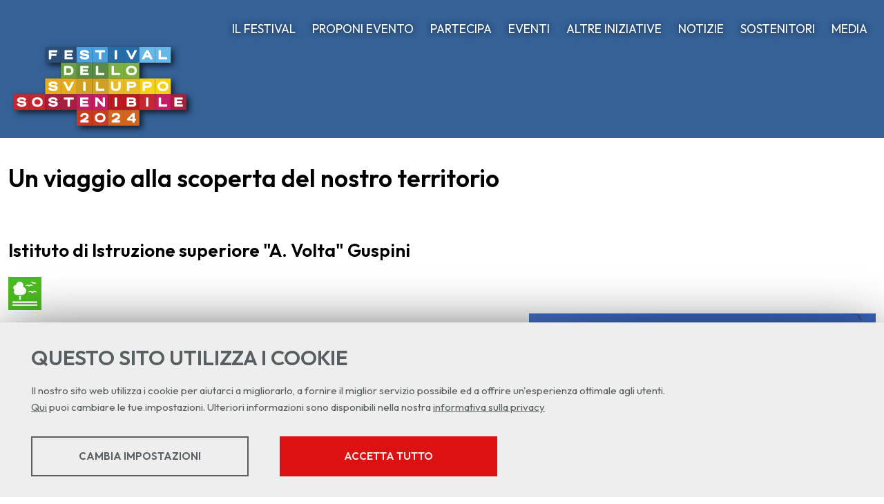

--- FILE ---
content_type: text/html; charset=UTF-8
request_url: https://2024.festivalsvilupposostenibile.it/cal/569/un-viaggio-alla-scoperta-del-nostro-territorio
body_size: 83385
content:
<!DOCTYPE html>
<html lang="it">

<head><link rel="preload" as="style" href="https://2024.festivalsvilupposostenibile.it/layout/common/stile.css"/><link rel="stylesheet" type="text/css" href="https://2024.festivalsvilupposostenibile.it/layout/common/stile.css"/>
<link href="/plugins/jquery/fancybox/jquery.fancybox.css" rel="stylesheet" type="text/css"  />
<link href="/layout/common/fontello/css/fontello.css" rel="stylesheet" type="text/css"  />
<link href="/plugins/flickity/flickity.min.css" rel="stylesheet" type="text/css"  />
<link href="/plugins/flickity/fullscreen.css" rel="stylesheet" type="text/css"  />
<link href="/plugins/jquery/fancybox/fancybox.message.css" rel="stylesheet" type="text/css"  />

	<title>Un viaggio alla scoperta del nostro territorio</title>
	<meta http-equiv="Content-Type" content="text/html; charset=UTF-8" />

	<meta name="keywords" property="keywords" content="Un viaggio alla scoperta del nostro territorio, Istituto di Istruzione superiore &quot;A. Volta&quot; Guspini" />
	<meta name="description" property="description" content="Un viaggio alla scoperta del nostro territorio Istituto di Istruzione superiore &quot;A. Volta&quot; Guspini" />
	<link rel="stylesheet" type="text/css" href="/layout/asvis/festival24b.css" />
	<link rel="stylesheet" type="text/css" href="/layout/common/fontello/css/fontello.css" />

	<link rel="preconnect" href="https://fonts.googleapis.com">
	<link rel="preconnect" href="https://fonts.gstatic.com" crossorigin>
	<link href="https://fonts.googleapis.com/css2?family=Outfit:wght@400;600&display=swap" rel="stylesheet">

	<meta name="viewport" content="width=device-width, initial-scale=1, shrink-to-fit=no">

	<meta name="og:url" property="og:url" content="https://2024.festivalsvilupposostenibile.it/cal/569/un-viaggio-alla-scoperta-del-nostro-territorio" />
	<meta name="og:type" property="og:type" content="website" />
	<meta name="og:title" property="og:title" content="Un viaggio alla scoperta del nostro territorio" />
	<meta name="twitter:image:src" property="twitter:image:src" content="https://2024.festivalsvilupposostenibile.it/public/asvis/images/cal/569/basalti_colonnari_guspini_2024-04-22_17-18-53.jpeg" />
	<meta name="twitter:title" property="twitter:title" content="Un viaggio alla scoperta del nostro territorio" />
	<meta name="twitter:description" property="twitter:description" content="Istituto di Istruzione superiore &quot;A. Volta&quot; Guspini" />
	<meta name="og:site_name" property="og:site_name" content="https://2024.festivalsvilupposostenibile.it" />
	<meta name="twitter:card" property="twitter:card" content="summary_large_image" />
	<meta name="og:description" property="og:description" content="Istituto di Istruzione superiore &quot;A. Volta&quot; Guspini" />

	<meta name="og:image" property="og:image" content="https://2024.festivalsvilupposostenibile.it/public/asvis/images/cal/569/basalti_colonnari_guspini_2024-04-22_17-18-53.jpeg" />
	<meta name="facebook-domain-verification" content="10ops623clgjy6atfjwg9lw9rlpyrd" />
	<link rel="shortcut icon" href="/layout/asvis/img/basefestival/favicon.ico" type="image/x-icon" />

	<meta name="EdImage" property="EdImage" content="https://2024.festivalsvilupposostenibile.it/public/asvis/images/cal/569/basalti_colonnari_guspini_2024-04-22_17-18-53.jpeg" />
	<meta name="og:image:width" property="og:image:width" content="700" />
	<meta name="og:image:height" property="og:image:height" content="350" />
</head>




<body ng-app="myApp"><!-- B -->
	<div id="body-wrapper">
	<nav class="clearfix" id="menu-header">
		
<nav class="navbar navbar-2" >
        <ul class="navbar-nav">
        <li class="nav-item dropdown">
   <a class="nav-link dropdown-toggle " href="/it/il-festival/" id="nav-item-18" data-toggle="dropdown" aria-haspopup="true" aria-expanded="false">IL FESTIVAL</a>

   
   <div class="dropdown-menu">
            <span class="arrow"></span>
                                <div class="dropdown-item-container"><a class="dropdown-item vs-1" href='/it/l-iniziativa/'>L'iniziativa</a>
                                             </div>
                                        <div class="dropdown-item-container"><a class="dropdown-item vs-1" href='/it/l-agenda-2030-dell-onu/'>L’Agenda 2030 dell’Onu</a>
                                             </div>
                                        <div class="dropdown-item-container"><a class="dropdown-item vs-1" href='/it/l-alleanza/'>L'Alleanza</a>
                                             </div>
                                        <div class="dropdown-item-container"><a class="dropdown-item vs-1" href='/it/le-edizioni-precedenti/'>Le edizioni precedenti </a>
                                             </div>
                       </div>
   </li>
<li class="nav-item dropdown">
   <a class="nav-link dropdown-toggle " href="/it/proponi-evento/" id="nav-item-13" data-toggle="dropdown" aria-haspopup="true" aria-expanded="false">PROPONI EVENTO</a>

   
   <div class="dropdown-menu">
            <span class="arrow"></span>
                                <div class="dropdown-item-container"><a class="dropdown-item vs-1" href='/it/modifica/'>Modifica</a>
                                             </div>
                                        <div class="dropdown-item-container"><a class="dropdown-item vs-1" href='/it/faq/'>FAQ</a>
                                             </div>
                       </div>
   </li>
<li class="nav-item dropdown">
   <a class="nav-link dropdown-toggle " href="/it/" id="nav-item-54" data-toggle="dropdown" aria-haspopup="true" aria-expanded="false">PARTECIPA</a>

   
   <div class="dropdown-menu">
            <span class="arrow"></span>
                                <div class="dropdown-item-container"><a class="dropdown-item vs-1" href='/it/sei_un_cittadino_o_una_associazione_/'>Sei un cittadino/associazione?</a>
                                             </div>
                                        <div class="dropdown-item-container"><a class="dropdown-item vs-1" href='/it/scuole-e-universita/'>Sei una scuola/università?</a>
                                             </div>
                                        <div class="dropdown-item-container"><a class="dropdown-item vs-1" href='/it/sei-un-azienda/'>Sei un'azienda?</a>
                                             </div>
                                        <div class="dropdown-item-container"><a class="dropdown-item vs-1" href='/it/sei-un-ente-locale/'>Sei un ente locale?</a>
                                             </div>
                       </div>
   </li>
<li class="nav-item dropdown">
   <a class="nav-link dropdown-toggle " href="/it/eventi/" id="nav-item-86" data-toggle="dropdown" aria-haspopup="true" aria-expanded="false">EVENTI</a>

   
   <div class="dropdown-menu">
            <span class="arrow"></span>
                                <div class="dropdown-item-container"><a class="dropdown-item vs-1" href='/it/cartellone-completo/'>Cartellone completo </a>
                                             </div>
                                        <div class="dropdown-item-container"><a class="dropdown-item vs-1" href='/it/eventi_asvis_/'>Eventi ASviS</a>
                                             </div>
                                        <div class="dropdown-item-container"><a class="dropdown-item vs-1" href='/it/territori-e-asvis-per-l-agenda-2030/'>Territori e ASviS per l'Agenda 2030</a>
                                             </div>
                                        <div class="dropdown-item-container"><a class="dropdown-item vs-1" href='/it/eventi_scuole_universita/'>Eventi scuole e università</a>
                                             </div>
                                        <div class="dropdown-item-container"><a class="dropdown-item vs-1" href='/it/festival-nel-mondo/'>Festival nel mondo</a>
                                             </div>
                                        <div class="dropdown-item-container"><a class="dropdown-item vs-1" href='/it/concerti/'>Concerti</a>
                                             </div>
                       </div>
   </li>
<li class="nav-item dropdown">
   <a class="nav-link dropdown-toggle " href="/it/altre_iniziative/" id="nav-item-111" data-toggle="dropdown" aria-haspopup="true" aria-expanded="false">ALTRE INIZIATIVE</a>

   
   <div class="dropdown-menu">
            <span class="arrow"></span>
                                <div class="dropdown-item-container"><a class="dropdown-item vs-1" href='/it/talk-sul-futuro/'>Talk sul Futuro</a>
                                             </div>
                                        <div class="dropdown-item-container"><a class="dropdown-item vs-1" href='/it/nuovi-percorsi-dal-festival/'>Nuovi percorsi dal Festival </a>
                                             </div>
                                        <div class="dropdown-item-container"><a class="dropdown-item vs-1" href='/it/compagni-di-viaggio/'>Compagni di viaggio</a>
                                             </div>
                                        <div class="dropdown-item-container"><a class="dropdown-item vs-1" href='/it/le-pubblicazioni/'>Le pubblicazioni</a>
                                             </div>
                                        <div class="dropdown-item-container"><a class="dropdown-item vs-1" href='/it/premi/'>Premi</a>
                                             </div>
                       </div>
   </li>
<li class="nav-item dropdown">
   <a class="nav-link " href="/it/notizie/" id="nav-item-41" data-toggle="dropdown" aria-haspopup="true" aria-expanded="false">NOTIZIE</a>

   </li>
<li class="nav-item dropdown">
   <a class="nav-link " href="/it/i-sostenitori/" id="nav-item-7" data-toggle="dropdown" aria-haspopup="true" aria-expanded="false">SOSTENITORI</a>

   </li>
<li class="nav-item dropdown">
   <a class="nav-link dropdown-toggle " href="/it/-media-/" id="nav-item-88" data-toggle="dropdown" aria-haspopup="true" aria-expanded="false">MEDIA</a>

   
   <div class="dropdown-menu">
            <span class="arrow"></span>
                                <div class="dropdown-item-container"><a class="dropdown-item vs-1" href='/it/cartella-stampa/'>Cartella stampa</a>
                                             </div>
                                        <div class="dropdown-item-container"><a class="dropdown-item vs-1" href='/it/comunicati-stampa/'>Comunicati stampa</a>
                                             </div>
                                        <div class="dropdown-item-container"><a class="dropdown-item vs-1" href='/it/video/'>Video</a>
                                             </div>
                                        <div class="dropdown-item-container"><a class="dropdown-item vs-1" href='/it/galleria_fotografica/'>Galleria fotografica</a>
                                             </div>
                       </div>
   </li>
    </ul>
    </nav>
<style>
ul.navbar-nav li {
    list-style-type: none;
}

ul.navbar-nav {
    display: flex;
    flex-wrap: wrap;
    justify-content: space-between;
}

.navbar-nav li .nav-link {
    padding: 12px;
    display: block;
    clip-path: polygon(0% 0%, 100% 0%, 100% 100%, 0% 100%)
}

.navbar-nav .dropdown-menu.active {
    display: block;
    transform: translate(0, 0) scale(1);
    visibility: visible;
    opacity: 1;
}

.dropdown .dropdown-menu {
    transition: all 0.3s;
    transform-origin: top center;
    transform: translate(0, 30px) scale(0.5, 0.7);
    border: 0px solid transparent;
    background-color: #eaeaea;
}

.dropdown-menu {
    user-select: none;
    position: absolute;
    top: 100%;
    left: 0;
    z-index: 1000;
    display: block;
    opacity: 0;
    visibility: hidden;
    min-width: 16rem;
    padding: .5rem 0;
    margin: .125rem 0 0;
    font-size: 1rem;
    color: #212529;
    text-align: left;
    list-style: none;
    background-color: #fff;
    background-clip: padding-box;
    border: 1px solid rgba(0, 0, 0, .15);
    /*border-radius: .25rem;*/
    box-shadow: 2px 2px 8px rgba(255, 255, 255, 1);

}

.dropdown {
    position: relative;
}

.dropdown .dropdown-menu .dropdown-item {
    font-size: 14px;
    padding: 8px 18px !important;
    color: #4d4d4d;
    display: block;
    transition: all .5s ease-in-out;
    cursor: pointer;
}
.dropdown .dropdown-menu .dropdown-item:hover {
    background: #d2d2d2;
    padding-left: 12px !important;
}

.nav-item .dropdown-menu .arrow {
    border: transparent;
}

/* .nav-item .dropdown-menu.active .arrow {
    width: 0;
    height: 0;
    border-left: 10px solid transparent;
    border-right: 10px solid transparent;
    border-bottom: 15px solid #eaeaea;
    margin-top: 42px;
    transition: border-color .4s ease-in-out;
    position: absolute;
    top: -56px;
    margin-left: 10px;
} */

#menu-header .dropdown .dropdown-menu {
	clip-path: polygon(32px 0%, 44px 16px, 100% 16px, 100% 100%, 0% 100%, 0% 16px, 20px 16px);
	padding-top: 28px;
}

#menu-header .dropdown:last-child .dropdown-menu{
	clip-path: polygon(85% 0%, 90% 16px, 100% 16px, 100% 100%, 0% 100%, 0% 16px, 80% 16px);
	padding-top: 28px;
}

ul.navbar-nav li:last-child .dropdown-menu {
    left: auto;
    right: 0;
}

/* ul.navbar-nav li:last-child .dropdown-menu .arrow {
    right: 20px
} */

.dropdown-item-container {
    position: relative;
}

.btn-toggle-liv2 {
    position: absolute;
    right: 14px;
    top: 6px;
    cursor: pointer;
    z-index: 3000;
}

.btn-toggle-liv2 i {
    color: #333;
    font-weight: 800;
}

.dropdown-menu .box-liv2 {
    display: none; background: #d2d2d2; padding-bottom: 8px;
}

.dropdown .dropdown-menu .dropdown-item.open {
    background: #d2d2d2;
    padding-left: 12px !important;
    ;
}

.dropdown .dropdown-menu .dropdown-item.dropdown-item-liv2 {
    padding: 4px 30px !important
}

.dropdown .dropdown-menu .dropdown-item.dropdown-item-liv2:hover {
    background: #eee;
    padding-left: 24px !important;
}

.dropdown .dropdown-menu .dropdown-item.dropdown-item-liv2.open {
    background: #ccc;
}
</style>

			</nav>	
	<nav class="clearfix" id="mobile">
						<div class="circleburger">
<span class="menu"> <span class="hamburger"></span> </span>
<span class="patch"></span>
<div  class="menu-container">
	 		    <ul class="navmenu liv1">	  
	  	 	
    	 	  
	   <li class="menuitem" id="menuitem-18">
	  
								<span class="haschild menu-group item-li1 group-menu"><span class="open-span-link">IL FESTIVAL</span><div><div class='open-menu-link open icon-plus'><span class='hidden'>+</span></div><div class='open-menu-link close icon-minus'><span class='hidden'>-</span></div></div></span>
			 <ul class="navmenu liv2">	  
	  	 	  
	   <li class="menuitem" id="menuitem-29">
	  
					<a data-urlrewrite="l-iniziativa" class="item-li2"  href="/it/l-iniziativa/">
			<span>L'iniziativa</span></a>
					
    </li>
		
    	 	  
	   <li class="menuitem" id="menuitem-27">
	  
					<a data-urlrewrite="l-agenda-2030-dell-onu" class="item-li2"  href="/it/l-agenda-2030-dell-onu/">
			<span>L’Agenda 2030 dell’Onu</span></a>
					
    </li>
		
    	 	  
	   <li class="menuitem" id="menuitem-28">
	  
					<a data-urlrewrite="l-alleanza" class="item-li2"  href="/it/l-alleanza/">
			<span>L'Alleanza</span></a>
					
    </li>
		
    	 	
    	 	  
	   <li class="menuitem" id="menuitem-35">
	  
					<a data-urlrewrite="le-edizioni-precedenti" class="item-li2"  href="/it/le-edizioni-precedenti/">
			<span>Le edizioni precedenti </span></a>
					
    </li>
		
    	 	
    	 	
    	 	
    </ul>	
	
    </li>
		
    	 	
    	 	
    	 	  
	   <li class="menuitem" id="menuitem-13">
	  
								<span class="haschild menu-group item-li1 group-menu"><span class="open-span-link">PROPONI EVENTO</span><div><div class='open-menu-link open icon-plus'><span class='hidden'>+</span></div><div class='open-menu-link close icon-minus'><span class='hidden'>-</span></div></div></span>
			 <ul class="navmenu liv2">	  
	  	 	  
	   <li class="menuitem" id="menuitem-84">
	  
					<a data-urlrewrite="modifica" class="item-li2"  href="/it/modifica/">
			<span>Modifica</span></a>
					
    </li>
		
    	 	  
	   <li class="menuitem" id="menuitem-22">
	  
					<a data-urlrewrite="faq" class="item-li2"  href="/it/faq/">
			<span>FAQ</span></a>
					
    </li>
		
    	 	
    	 	
    	 	
    </ul>	
	
    </li>
		
    	 	  
	   <li class="menuitem" id="menuitem-54">
	  
								<span class="haschild menu-group item-li1 group-menu"><span class="open-span-link">PARTECIPA</span><div><div class='open-menu-link open icon-plus'><span class='hidden'>+</span></div><div class='open-menu-link close icon-minus'><span class='hidden'>-</span></div></div></span>
			 <ul class="navmenu liv2">	  
	  	 	  
	   <li class="menuitem" id="menuitem-82">
	  
					<a data-urlrewrite="sei_un_cittadino_o_una_associazione_" class="item-li2"  href="/it/sei_un_cittadino_o_una_associazione_/">
			<span>Sei un cittadino/associazione?</span></a>
					
    </li>
		
    	 	  
	   <li class="menuitem" id="menuitem-83">
	  
					<a data-urlrewrite="scuole-e-universita" class="item-li2"  href="/it/scuole-e-universita/">
			<span>Sei una scuola/università?</span></a>
					
    </li>
		
    	 	  
	   <li class="menuitem" id="menuitem-57">
	  
					<a data-urlrewrite="sei-un-azienda" class="item-li2"  href="/it/sei-un-azienda/">
			<span>Sei un'azienda?</span></a>
					
    </li>
		
    	 	  
	   <li class="menuitem" id="menuitem-85">
	  
					<a data-urlrewrite="sei-un-ente-locale" class="item-li2"  href="/it/sei-un-ente-locale/">
			<span>Sei un ente locale?</span></a>
					
    </li>
		
    	 	
    	 	
    </ul>	
	
    </li>
		
    	 	  
	   <li class="menuitem" id="menuitem-86">
	  
								<span class="haschild menu-group item-li1 group-menu"><span class="open-span-link">EVENTI</span><div><div class='open-menu-link open icon-plus'><span class='hidden'>+</span></div><div class='open-menu-link close icon-minus'><span class='hidden'>-</span></div></div></span>
			 <ul class="navmenu liv2">	  
	  	 	  
	   <li class="menuitem" id="menuitem-87">
	  
					<a data-urlrewrite="cartellone-completo" class="item-li2"  href="/it/cartellone-completo/">
			<span>Cartellone completo </span></a>
					
    </li>
		
    	 	  
	   <li class="menuitem" id="menuitem-95">
	  
					<a data-urlrewrite="eventi_asvis_" class="item-li2"  href="/it/eventi_asvis_/">
			<span>Eventi ASviS</span></a>
					
    </li>
		
    	 	  
	   <li class="menuitem" id="menuitem-63">
	  
					<a data-urlrewrite="territori-e-asvis-per-l-agenda-2030" class="item-li2"  href="/it/territori-e-asvis-per-l-agenda-2030/">
			<span>Territori e ASviS per l'Agenda 2030</span></a>
					
    </li>
		
    	 	  
	   <li class="menuitem" id="menuitem-89">
	  
					<a data-urlrewrite="eventi_scuole_universita" class="item-li2"  href="/it/eventi_scuole_universita/">
			<span>Eventi scuole e università</span></a>
					
    </li>
		
    	 	  
	   <li class="menuitem" id="menuitem-106">
	  
					<a data-urlrewrite="festival-nel-mondo" class="item-li2"  href="/it/festival-nel-mondo/">
			<span>Festival nel mondo</span></a>
					
    </li>
		
    	 	  
	   <li class="menuitem" id="menuitem-105">
	  
					<a data-urlrewrite="concerti" class="item-li2"  href="/it/concerti/">
			<span>Concerti</span></a>
					
    </li>
		
    </ul>	
	
    </li>
		
    	 	  
	   <li class="menuitem" id="menuitem-111">
	  
								<span class="haschild menu-group item-li1 group-menu"><span class="open-span-link">ALTRE INIZIATIVE</span><div><div class='open-menu-link open icon-plus'><span class='hidden'>+</span></div><div class='open-menu-link close icon-minus'><span class='hidden'>-</span></div></div></span>
			 <ul class="navmenu liv2">	  
	  	 	  
	   <li class="menuitem" id="menuitem-72">
	  
					<a data-urlrewrite="talk-sul-futuro" class="item-li2"  href="/it/talk-sul-futuro/">
			<span>Talk sul Futuro</span></a>
					
    </li>
		
    	 	  
	   <li class="menuitem" id="menuitem-32">
	  
					<a data-urlrewrite="nuovi-percorsi-dal-festival" class="item-li2"  href="/it/nuovi-percorsi-dal-festival/">
			<span>Nuovi percorsi dal Festival </span></a>
					
    </li>
		
    	 	  
	   <li class="menuitem" id="menuitem-34">
	  
					<a data-urlrewrite="compagni-di-viaggio" class="item-li2"  href="/it/compagni-di-viaggio/">
			<span>Compagni di viaggio</span></a>
					
    </li>
		
    	 	  
	   <li class="menuitem" id="menuitem-71">
	  
					<a data-urlrewrite="le-pubblicazioni" class="item-li2"  href="/it/le-pubblicazioni/">
			<span>Le pubblicazioni</span></a>
					
    </li>
		
    	 	  
	   <li class="menuitem" id="menuitem-112">
	  
					<a data-urlrewrite="premi" class="item-li2"  href="/it/premi/">
			<span>Premi</span></a>
					
    </li>
		
    </ul>	
	
    </li>
		
    	 	  
	   <li class="menuitem" id="menuitem-41">
	  
					<a data-urlrewrite="notizie" class="item-li1"  href="/it/notizie/">
			<span>NOTIZIE</span></a>
					
    </li>
		
    	 	  
	   <li class="menuitem" id="menuitem-7">
	  
					<a data-urlrewrite="i-sostenitori" class="item-li1"  href="/it/i-sostenitori/">
			<span>SOSTENITORI</span></a>
					
    </li>
		
    	 	  
	   <li class="menuitem" id="menuitem-88">
	  
								<span class="haschild menu-group item-li1 group-menu"><span class="open-span-link">MEDIA</span><div><div class='open-menu-link open icon-plus'><span class='hidden'>+</span></div><div class='open-menu-link close icon-minus'><span class='hidden'>-</span></div></div></span>
			 <ul class="navmenu liv2">	  
	  	 	  
	   <li class="menuitem" id="menuitem-61">
	  
					<a data-urlrewrite="cartella-stampa" class="item-li2"  href="/it/cartella-stampa/">
			<span>Cartella stampa</span></a>
					
    </li>
		
    	 	  
	   <li class="menuitem" id="menuitem-103">
	  
					<a data-urlrewrite="comunicati-stampa" class="item-li2"  href="/it/comunicati-stampa/">
			<span>Comunicati stampa</span></a>
					
    </li>
		
    	 	  
	   <li class="menuitem" id="menuitem-60">
	  
					<a data-urlrewrite="video" class="item-li2"  href="/it/video/">
			<span>Video</span></a>
					
    </li>
		
    	 	  
	   <li class="menuitem" id="menuitem-116">
	  
					<a data-urlrewrite="galleria_fotografica" class="item-li2"  href="/it/galleria_fotografica/">
			<span>Galleria fotografica</span></a>
					
    </li>
		
    </ul>	
	
    </li>
		
    	 	
    	 	
    	 	
    	 	
    	 	
    	 	
    	 	
    	 	
    	 	
    	 	
    	 	
    	 	
    	 	
    	 	
    	 	
    	 	
    </ul>	
	    </div><!--menu-container-->
</div>
<style>
.circleburger {overflow-x: hidden;user-select: none;}

.circleburger .menu-container {position:absolute; top:0 ; left:0;  z-index: 202;display: none; width: 100%; height:100vh; margin:45px 0 0 0; background:#9cc6da; }

.circleburger .patch {width: 10px;height: 45px; background:transparent; display: block;position: absolute;top:0; right:0; z-index: 199}

.circleburger .patch.open {width: 100%;}

/*.circleburger .menu-container.open {display: block}
*/
/*.circleburger { top:0; right: 0; overflow: hidden;}*/

.circleburger .circleburger-label .menu-box  {z-index: 202;position:static}

/* la base del menu stondato in alto a destra */
.circleburger  .menu {
  position: fixed;
  right: -75px;
  top: -75px;
  z-index: 200;
  width: 150px;
  height: 150px;
  background: #9cc6da;
  border-radius: 50% 50% 50% 45%;
  transition: .5s ease-in-out;
  box-shadow: 0 0 0 0 #9cc6da, 0 0 0 0 #9cc6da;
  cursor: pointer;
  user-select: none;
}
/* righetta del menu*/
.circleburger .hamburger {
  position: absolute; top: 106px; left: 34px; width: 25px; height: 2px; background: #fff;  display: block;
  transform-origin: center;  transition: .5s ease-in-out; z-index: 206;}

/* righetta di accompagno per  hamburger */
.circleburger .hamburger:after,
.circleburger .hamburger:before {
			  transition: .5s ease-in-out; content: ""; position: absolute; display: block; 
			  width: 100%; height: 100%;  background: #fff; }
		  
.circleburger .hamburger:before { top: -10px; }
.circleburger .hamburger:after { bottom: -10px; }

/* ANIMAZIONE */	
.circleburger .menu.open .hamburger {transform: rotate(45deg); }
.circleburger .menu.open .hamburger:after { transform: rotate(90deg); bottom: 0; }
.circleburger .menu.open .hamburger:before { transform: rotate(90deg); top: 0; }

/* background del menù*/
.circleburger .menu.open {
  box-shadow: 0 0 0 100vw #9cc6da, 0 0 0 100vh #9cc6da;
  border-radius: 0;
}

/* grafica tasti*/
.circleburger .menu-container ul{ display: inline}
.circleburger .menu-container .liv1 > .menuitem > a,
.circleburger .menu-container .liv1 > .menuitem > span.menu-group { display: flex; flex: 1 0 0; color: #000;}
.circleburger .menu-container .menuitem { display:flex; flex-wrap:wrap; background: #fff;  margin: 4px 12px;  font-weight: 700; color: #2d5f75; cursor: pointer;}

.circleburger .menu-container .open-span-link, .circleburger .menu-container .menuitem > a{ flex: 1 0 0; height: 100%; padding: 10px 16px; box-sizing: border-box;}
.circleburger .menuitem > a.item-li2  { padding: 4px 16px 8px 24px;}
.circleburger .menu-container .menuitem .haschild,
.circleburger .menuitem .item-li1 > div { flex:0 0 40px;}


.circleburger .menu-container .menuitem .haschild > div {height: 100%}

.circleburger .menu-container .menuitem .liv2 {display: none; flex:0 0 100%; margin: 0;padding:0}

.circleburger .menu-container .menuitem .liv2 li {margin: 0; padding:0}

.circleburger  .open-menu-link.close {display:none}

/* grafica + e - */
.circleburger .open-menu-link { font-size: 15px; cursor: pointer; height: 100%; background: #cfe5ee; position: relative;}
.circleburger .open-menu-link:before { position: absolute; top: 51%; left: 42%; transform: translate(-50%, -50%); transition: .5s ease-in-out;color:#fff; }

/*.circleburger .open-menu-link { position:absolute; right:15px;top:0;line-height:45px;color:#989DA1;font-size:30px;cursor:pointer;}*/

.circleburger .menu-box.open {background:red;}

.circleburger .open-menu-link.rotation-icon:before {transform:translate(-50%, -49%) rotate(135deg)}
.circleburger .open-menu-link {transition: .3s ease-out;}
.circleburger .open-menu-link.rotation-icon {border-radius: 0 0 0 50%; }
</style>





					</nav>

		<div id="header-wrapper" class="l-wrapper nothome">
						<header>
				<div id="header-container" class="l-container clearfix">
					<h1 id="logo23"><a href="/"><span class="hidden">ASVIS- FESTIVAL DELLO SVILUPPO SOSTENIBILE 2024</span></a></h1>
									</div> <!-- header-container -->
			</header>
		</div><!-- header-wrapper -->


		<div id="content-wrapper" class="l-wrapper">
			<div id="content-container" class="l-container">
				<main>
					<div id="main-container" class="l-container">
																								
<div id="oc-item-569" class="mind-cal-item mind-cal-item-569">
<div class="width-container">
<div class="mind-oc-container">	
<h1>Un viaggio alla scoperta del nostro territorio</h1>


        	        	<div class="mind-oc-item-addthis-wrapper">
        		<div class="addthis_button_wrapper">
<!-- AddThis Button BEGIN -->
<div class="addthis_toolbox addthis_default_style" 
		addthis:title="">
<a class="addthis_button_facebook"></a>
<a class="addthis_button_twitter" addthis:title=""></a>
<a class="addthis_button_compact"></a>

</div>
<script type="text/javascript">var addthis_config = {"data_track_addressbar":true, "ui_language":"it"};</script>
<script type="text/javascript" src="//s7.addthis.com/js/300/addthis_widget.js#pubid=ra-4dd0f7f220219992"></script>
<!-- AddThis Button END -->

</div><!--addthis_button_wrapper-->        	</div>	
        			<h2 class="cal-description">Istituto di Istruzione superiore "A. Volta" Guspini</h2>
		
	<div class="mind-canali">
				<span title="Goal15" class="canale canale_goal15"><span>Goal15</span></span>
						<span title="SCUOLE" class="canale canale_scuole"><span>SCUOLE</span></span>
				</div>
		<style>
	.mind-canali > span > span {display:none}
</style>		
<div class="responsive_div_image">
<img class="responsive_image" src="/plugins/slir/w740-/public/asvis/images/cal/569/basalti_colonnari_guspini_2024-04-22_17-18-53.jpeg">
</div>

<style>
		.responsive_div_image .responsive_image { width:100%;  }
	
		
		
	@media (min-width: 400px){ 
		.responsive_div_image {margin-left:10px; float:right; width:40%  }/*50%*/
	}
	</style>


<div class="quando">
	<div class="titoletto">Quando<hr class="hr"></div>
	<div>
		<p>
		<span class='week'>lunedì</span> 13 maggio 2024  h. 08:30-13:30		</p>
	</div>
</div>



	<div class="contenuto">
		<div class="titoletto">Descrizione<hr class="hr"></div>
		<div><p style="text-align: justify;">L&rsquo;evento include la visita ai Basalti Colonnari di Guspini, un importante monumento naturale, tutelato dalla Legge regionale n.31 del 1989. Gli studenti della classe II A Mat raggiungeranno il sito attraverso un piacevole percorso a piedi e saranno loro i protagonisti di questa giornata. Attraverso il metodo inclusivo del cooperative learning, in piccoli gruppi descriveranno il sito, con lo scopo di utilizzare il territorio come laboratorio didattico in cui trovare stimoli per la ricerca, la riflessione e la sperimentazione sul campo. Seguir&agrave; una merenda al sacco presso il giardino di via Marabini a Colle Zeppara, un&rsquo;area verde situata in prossimit&agrave; dei basalti, esempio di riqualificazione grazie ad un progetto di cittadinanza attiva &ldquo;Decoriamo su Bixinau&rdquo; del 2015, ideato dalla Consulta giovanile dello stesso Comune. La finalit&agrave; dell&rsquo;evento &egrave; quella di sensibilizzare gli studenti alla valorizzazione, al rispetto e alla tutela dell&rsquo;ambiente naturale e del verde urbano del proprio territorio, promuovendo comportamenti virtuosi. Successivamente alla visita gli studenti realizzeranno un sito internet sui Basalti Colonnari al fine di promuoverne la conoscenza e il rispetto</p></div>
	</div>
		<div class="contatti">
		<div class="titoletto">Modalità di partecipazione<hr class="hr"></div>
		<div>Ingresso libero</div>
	</div>
		<div class="contatti">
		<div class="titoletto">Contatti<hr class="hr"></div>
		<div><p>Istituto di Istruzione Superiore "A. Volta" -Via Banfi n. 24 Guspini - Tel. 070970255</p></div>
	</div>
				<div class="mediasocial">
				<div class="titoletto">Media e social<hr class="hr"></div>
									<div class="kv"><div>Sito web organizzatore</div><div><a href='https://iisvoltaguspini.edu.it/' target='_blank'>https://iisvoltaguspini.edu.it/</a></div></div>
										<div class="kv"><div>Facebook</div><div><a href='https//www.facebook.com/voltaguspini' target='_blank'>https//www.facebook.com/voltaguspini</a></div></div>
										<div class="kv"><div>Instagram</div><div>htpps/www.instagram.com/iisvoltaguspini</div></div>
								</div>
			
		
	
	<div class="titoletto" style="clear: both;">Dove<hr class="hr"></div>
	<div class="infoindirizzo">
			<div class="indirizzo">Basalti Colonnari, Guspini</div>
		<div class="maplink">[<a target="_blank" href="https://www.google.com/maps/dir//39.5392,8.63514/">Visualizza mappa più grande</a>]</div>
	</div>
	<div class="mapbox">
	<div id="map_569"></div>
	</div>
	
	

<div class="backlink"><a href="">Back</a></div>
</div>
</div><!--width-container-->
</div>


<style>
		.mind-cal-item-569  { display:flex; justify-content:center; flex-wrap:wrap; word-wrap: break-word; word-break:break-word; }
		.mind-cal-item-569  > .width-container {flex:1 0 0;max-width:1440px;padding:12px}
		/* Gutter negativo al container */
		.mind-cal-item-569  > .width-container > .mind-oc-container {justify-content:  }

		.kv {word-wrap: break-word;padding: 8px 0; border-bottom: 1px dotted #ccc;}

		.boxpersone h3 {margin: 0}
		.mind-cal-item .date-hidden {display:none}
		.mostradate {cursor:pointer; font-style: italic;}
		.boxpersone .linkimgnews {padding: 0; border: none}
		.persona_img { width:60px; height: 60px}
		.titoletto {font-weight: bold; color:#000; margin-top: 10px;}
		.hr { border: 0; height: 1px; background:#888;margin-top: 2px;}
		#mind-rel-eventpersone { display: flex; flex-direction:column; flex-wrap:wrap; justify-content:space-between; clear:both}
		#mind-rel-eventpersone > div { flex: 0 1 0; padding: 8px; border-bottom:1px dotted #ddd; margin-bottom:2px }
		.infoindirizzo {clear: both; display: flex; flex-direction: column}
		.infoindirizzo a { padding:0 3px}
		.infoindirizzo .maplink { float: right; }
		.mapbox { clear: both; padding:10px 0;}
		.mapbox > div { height: 450px;}
		@media (min-width: 600px){ 
		.infoindirizzo {flex-direction: row;}
		.infoindirizzo >div {flex:1 1 0}
		.infoindirizzo .maplink { text-align: right; }
		#mind-rel-eventpersone { flex-direction:row;  }
		#mind-rel-eventpersone > div { flex: 1 1 280px  }
		.mind-cal-item .titoletto { font-weight: bold;}
		.mind-cal-item hr {height:0;border:none; border-bottom:1px dotted #ccc}
		}
</style>

<style>
    .chefcookie__group-checkbox[data-status="2"]~.chefcookie__group-checkbox-icon {
        border: 2px solid #078052;
    }

    .chefcookie__group-checkbox[data-status="2"]~.chefcookie__group-checkbox-icon::after {
        background-color: #078052;
        box-shadow: 0 0 0px 1px #078052;
    }
</style>

					</div><!-- main-container -->
				</main>
				

			</div><!--content-container-->
		</div><!--content-wrapper-->

		 <div id="prefooter-wrapper" class="l-wrapper clearfix">
			<div id="prefooter-container" class="l-container">
			<!-- <h2 class="awefont">PARTNER</h2> -->
				
	<div id="oc-277" class="mind-oc-logobargallery mind-oc mind-oc-277 clearfix">
		<div class="width-container">
			<div class="logobargallery-container">
									<div class="slide-wrapper wrapper-col1">
						<span class="title-cols title-col1"></span>
						<div class="slide-container slide-col1">
																								<a href="https://www.autostrade.it/it/"  target='_blank' class="mind-oc-item mind-oc-item-590">
										<div style="background:transparent url(/plugins/slir/-w500-h300/public/asvisfestival23/images/loghi/autostrade_logo.jpg) center center no-repeat;"></div>
									</a>
																	<a href="https://www.lavazza.it/it.html"  target='_blank' class="mind-oc-item mind-oc-item-592">
										<div style="background:transparent url(/plugins/slir/-w500-h300/public/asvisfestival22/images/Loghi_partner/Logo_Lavazza_2020_footer.png) center center no-repeat;"></div>
									</a>
															
						</div><!--slide-container-->
					</div><!--slide-wrapper wrapper-col1-->
									<div class="slide-wrapper wrapper-col2">
						<span class="title-cols title-col2"></span>
						<div class="slide-container slide-col2">
																								<a href="https://www.e-coop.it/r/home"  target='_blank' class="mind-oc-item mind-oc-item-595">
										<div style="background:transparent url(/plugins/slir/-w500-h300/public/asvisfestival22/images/Loghi_partner/coop.jpg) center center no-repeat;"></div>
									</a>
																	<a href="https://www.legacoop.coop/"  target='_blank' class="mind-oc-item mind-oc-item-593">
										<div style="background:transparent url(/plugins/slir/-w500-h300/public/asvisfestival24/images/loghi/legacoop.jpg) center center no-repeat;"></div>
									</a>
															
						</div><!--slide-container-->
					</div><!--slide-wrapper wrapper-col2-->
									<div class="slide-wrapper wrapper-col3">
						<span class="title-cols title-col3"></span>
						<div class="slide-container slide-col3">
																								<a href="https://www.enel.it/"  target='_blank' class="mind-oc-item mind-oc-item-589">
										<div style="background:transparent url(/plugins/slir/-w500-h300/public/asvisfestival24/images/loghi/enel_mod.jpg) center center no-repeat;"></div>
									</a>
																	<a href="http://www.msc.com/"  target='_blank' class="mind-oc-item mind-oc-item-601">
										<div style="background:transparent url(/plugins/slir/-w500-h300/public/asvisfestival23/images/loghi/logo_msccargo_rgb_bk.jpg) center center no-repeat;"></div>
									</a>
															
						</div><!--slide-container-->
					</div><!--slide-wrapper wrapper-col3-->
									<div class="slide-wrapper wrapper-col4">
						<span class="title-cols title-col4"></span>
						<div class="slide-container slide-col4">
																								<a href="https://www.inwit.it/it/"  target='_blank' class="mind-oc-item mind-oc-item-600">
										<div style="background:transparent url(/plugins/slir/-w500-h300/public/asvisfestival23/images/loghi/inwit.jpg) center center no-repeat;"></div>
									</a>
																	<a href="https://www.gruppotim.it/it.html"  target='_blank' class="mind-oc-item mind-oc-item-599">
										<div style="background:transparent url(/plugins/slir/-w500-h300/public/asvisfestival22/images/Loghi_partner/Logo_Tim_nuovo.png) center center no-repeat;"></div>
									</a>
															
						</div><!--slide-container-->
					</div><!--slide-wrapper wrapper-col4-->
									<div class="slide-wrapper wrapper-col5">
						<span class="title-cols title-col5"></span>
						<div class="slide-container slide-col5">
																								<a href="https://kpmg.com/it/it/home.html"  target='_blank' class="mind-oc-item mind-oc-item-598">
										<div style="background:transparent url(/plugins/slir/-w500-h300/public/asvisfestival24/images/loghi/KPMG_NoCP_CMYK_Euro.jpg) center center no-repeat;"></div>
									</a>
																	<a href="https://www.unicreditgroup.eu/it/a-sustainable-bank.html?topmenu=INT-TM_SUS00_it099"  target='_blank' class="mind-oc-item mind-oc-item-596">
										<div style="background:transparent url(/plugins/slir/-w500-h300/public/asvisfestival22/images/Loghi_partner/Logo_UniCredit_2020_footer_.png) center center no-repeat;"></div>
									</a>
															
						</div><!--slide-container-->
					</div><!--slide-wrapper wrapper-col5-->
									<div class="slide-wrapper wrapper-col6">
						<span class="title-cols title-col6"></span>
						<div class="slide-container slide-col6">
																								<a href="https://www.ansa.it/"  target='_blank' class="mind-oc-item mind-oc-item-594">
										<div style="background:transparent url(/plugins/slir/-w500-h300/public/asvisfestival22/images/Loghi_partner/ansa_logo_footer.png) center center no-repeat;"></div>
									</a>
																	<a href="http://www.rai.it/"  target='_blank' class="mind-oc-item mind-oc-item-597">
										<div style="background:transparent url(/plugins/slir/-w500-h300/public/asvisfestival22/images/Loghi_partner/rai_logo_footer.png) center center no-repeat;"></div>
									</a>
															
						</div><!--slide-container-->
					</div><!--slide-wrapper wrapper-col6-->
				
	
			</div><!--logobargallery-container-->
    	</div><!--width-container-->
    </div><!--mind-oc-logobargallery-->
	<style>

 .mind-oc-277 { display: flex;  justify-content: center;}
 /*max-width*/
 .mind-oc-277 .width-container {max-width:1440px;;  padding:24px; flex: 1 0 0; }
 /*padding loghi*/
 .mind-oc-277 .slide-wrapper {   box-sizing: border-box; padding: 0 24px; margin-bottom: 24px; flex: 1 0 100%;}
 .mind-oc-277 .slide-container a { display: block; width: 100%; height:100%; transition: all .2s ease-in-out;  }
 .mind-oc-277 .slide-container div {width: 100%; height:100%; }
 .mind-oc-277 .slide-container div { background-size:contain !important }
 .mind-oc-277 div.slide-container:before{ content: ""; display: block; padding-top: 60%; }
 
  /*gutter negativo logobargallery-container*/
 .mind-oc-277 .logobargallery-container{display: flex; flex-wrap: wrap; flex-direction: row; justify-content: center; margin: 0 -24px;}
 
/*HOVER IMMAGINI*/


	.mind-oc-277 .slide-container a[href] { transition: all .20s ease-in-out}
	.mind-oc-277 .slide-container a[href]:hover {filter: saturate(2) brightness(105%);  }	


 


/*
//aspect ratio  | padding-bottom value
//--------------|----------------------
//    16:9      |       56.25%
//    4:3       |       75%
//    3:2       |       66.66%
//    8:5       |       62.5%
*/ 


				@media (min-width: 360px) {
			.mind-oc-277 div.slide-wrapper {flex:1 0 33.332%; margin-bottom: 24px  }
			/* TEST per ridimensione simile ultimi elementi*/
			.mind-oc-277 div.slide-wrapper {max-width:33.332%;}
		}
	
		@media (min-width: 720px) { 
		 .mind-oc-277 div.slide-wrapper {flex:1 0 16.666%; margin-bottom: 0}
		
		 /* TEST per ridimensione simile ultimi elementi*/
		 .mind-oc-277 div.slide-wrapper {max-width:16.666%;}
		}
	


/*BARRA SOCIAL*/

</style>



	<div id="oc-82" class="mind-oc-logobargallery mind-oc mind-oc-82 clearfix">
		<div class="width-container">
			<div class="logobargallery-container">
									<div class="slide-wrapper wrapper-col1">
						<span class="title-cols title-col1"></span>
						<div class="slide-container slide-col1">
																								<a href="https://www.aics.gov.it/"  target='_blank' class="mind-oc-item mind-oc-item-588">
										<div style="background:transparent url(/plugins/slir/-w500-h300/public/asvisfestival23/images/loghi/Aics.JPG) center center no-repeat;"></div>
									</a>
																	<a href="https://www.invitalia.it/"  target='_blank' class="mind-oc-item mind-oc-item-171">
										<div style="background:transparent url(/plugins/slir/-w500-h300/public/asvisfestival23/images/loghi/invitalia.png) center center no-repeat;"></div>
									</a>
																	<a href="https://www.miur.gov.it/"  target='_blank' class="mind-oc-item mind-oc-item-587">
										<div style="background:transparent url(/plugins/slir/-w500-h300/public/asvisfestival24/images/loghi/logoMim.png) center center no-repeat;"></div>
									</a>
																	<a href="https://www.poste.it/"  target='_blank' class="mind-oc-item mind-oc-item-217">
										<div style="background:transparent url(/plugins/slir/-w500-h300/public/asvisfestival23/images/loghi/poste_logo_1_.JPG) center center no-repeat;"></div>
									</a>
															
						</div><!--slide-container-->
					</div><!--slide-wrapper wrapper-col1-->
									<div class="slide-wrapper wrapper-col2">
						<span class="title-cols title-col2"></span>
						<div class="slide-container slide-col2">
																								<a href="https://www.cdp.it/sitointernet/it/homepage.page"  target='_blank' class="mind-oc-item mind-oc-item-1805">
										<div style="background:transparent url(/plugins/slir/-w500-h300/public/asvisfestival24/images/loghi/CDP-TRICOLORE-RGB.svg) center center no-repeat;"></div>
									</a>
																	<a href="https://www.esteri.it/it/"  target='_blank' class="mind-oc-item mind-oc-item-218">
										<div style="background:transparent url(/plugins/slir/-w500-h300/public/asvisfestival23/images/loghi/MAECI-marchio-O-IT-01.png) center center no-repeat;"></div>
									</a>
																	<a href="https://www.lavoro.gov.it/Pagine/default.aspx"  target='_blank' class="mind-oc-item mind-oc-item-871">
										<div style="background:transparent url(/plugins/slir/-w500-h300/public/asvisfestival23/images/loghi/min_lavoro_logo.jpg) center center no-repeat;"></div>
									</a>
																	<a href="https://www.sace.it/"  target='_blank' class="mind-oc-item mind-oc-item-169">
										<div style="background:transparent url(/plugins/slir/-w500-h300/public/asvisfestival23/images/loghi/sace.jpg) center center no-repeat;"></div>
									</a>
															
						</div><!--slide-container-->
					</div><!--slide-wrapper wrapper-col2-->
									<div class="slide-wrapper wrapper-col3">
						<span class="title-cols title-col3"></span>
						<div class="slide-container slide-col3">
																								<a href="https://commission.europa.eu/index_it"  target='_blank' class="mind-oc-item mind-oc-item-173">
										<div style="background:transparent url(/plugins/slir/-w500-h300/public/asvisfestival23/images/loghi/logo_ce-it-rvb-hr.jpg) center center no-repeat;"></div>
									</a>
																	<a href="https://www.mase.gov.it/"  target='_blank' class="mind-oc-item mind-oc-item-170">
										<div style="background:transparent url(/plugins/slir/-w500-h300/public/asvisfestival23/images/loghi/Logo_MASE_vert.jpg) center center no-repeat;"></div>
									</a>
																	<a href="https://www.ministeroturismo.gov.it/"  target='_blank' class="mind-oc-item mind-oc-item-175">
										<div style="background:transparent url(/plugins/slir/-w500-h300/public/asvisfestival23/images/loghi/turismo2.JPG) center center no-repeat;"></div>
									</a>
																	<a href="https://www.comune.roma.it/"  target='_blank' class="mind-oc-item mind-oc-item-1792">
										<div style="background:transparent url(/plugins/slir/-w500-h300/public/asvisfestival24/images/loghi/Roma_orizz_col.jpg) center center no-repeat;"></div>
									</a>
															
						</div><!--slide-container-->
					</div><!--slide-wrapper wrapper-col3-->
									<div class="slide-wrapper wrapper-col4">
						<span class="title-cols title-col4"></span>
						<div class="slide-container slide-col4">
																								<a href="https://www.fsitaliane.it/"  target='_blank' class="mind-oc-item mind-oc-item-605">
										<div style="background:transparent url(/plugins/slir/-w500-h300/public/asvisfestival23/images/loghi/FS_logo.JPG) center center no-repeat;"></div>
									</a>
																	<a   target='_blank' class="mind-oc-item mind-oc-item-219">
										<div style="background:transparent url(/plugins/slir/-w500-h300/public/asvisfestival22/images/Loghi_partner/logo_vuota.jpg) center center no-repeat;"></div>
									</a>
															
						</div><!--slide-container-->
					</div><!--slide-wrapper wrapper-col4-->
									<div class="slide-wrapper wrapper-col5">
						<span class="title-cols title-col5"></span>
						<div class="slide-container slide-col5">
																								<a href="http://www.adr.it/"  target='_blank' class="mind-oc-item mind-oc-item-1803">
										<div style="background:transparent url(/plugins/slir/-w500-h300/public/asvisfestival24/images/loghi/ADR_LOGO_AEROPORTIDIROMA_POS_RGB.jpg) center center no-repeat;"></div>
									</a>
																	<a href="https://www.cominandpartners.com/"  target='_blank' class="mind-oc-item mind-oc-item-603">
										<div style="background:transparent url(/plugins/slir/-w500-h300/public/asvisfestival22/images/Loghi_partner/comin.png) center center no-repeat;"></div>
									</a>
																	<a href="https://www.palaexpo.it/"  target='_blank' class="mind-oc-item mind-oc-item-1804">
										<div style="background:transparent url(/plugins/slir/-w500-h300/public/asvisfestival24/images/loghi/Azienda_PALAEXPO.jpg) center center no-repeat;"></div>
									</a>
															
						</div><!--slide-container-->
					</div><!--slide-wrapper wrapper-col5-->
									<div class="slide-wrapper wrapper-col6">
						<span class="title-cols title-col6"></span>
						<div class="slide-container slide-col6">
																								<a href="https://bam.srl/"  target='_blank' class="mind-oc-item mind-oc-item-174">
										<div style="background:transparent url(/plugins/slir/-w500-h300/public/asvisfestival23/images/loghi/bam.png) center center no-repeat;"></div>
									</a>
																	<a href="https://www.fondazioneunipolis.org/"  target='_blank' class="mind-oc-item mind-oc-item-1793">
										<div style="background:transparent url(/plugins/slir/-w500-h300/public/asvisfestival24/images/loghi/F_U_colori_rgb.jpg) center center no-repeat;"></div>
									</a>
																	<a href="https://sdgactioncampaign.org/"  target='_blank' class="mind-oc-item mind-oc-item-1794">
										<div style="background:transparent url(/plugins/slir/-w500-h300/public/asvisfestival24/images/loghi/SDG_Action_Campaign_no_UN.png) center center no-repeat;"></div>
									</a>
															
						</div><!--slide-container-->
					</div><!--slide-wrapper wrapper-col6-->
				
	
			</div><!--logobargallery-container-->
    	</div><!--width-container-->
    </div><!--mind-oc-logobargallery-->
	<style>

 .mind-oc-82 { display: flex;  justify-content: center;}
 /*max-width*/
 .mind-oc-82 .width-container {max-width:1440px;;  padding:24px; flex: 1 0 0; }
 /*padding loghi*/
 .mind-oc-82 .slide-wrapper {   box-sizing: border-box; padding: 0 24px; margin-bottom: 24px; flex: 1 0 100%;}
 .mind-oc-82 .slide-container a { display: block; width: 100%; height:100%; transition: all .2s ease-in-out;  }
 .mind-oc-82 .slide-container div {width: 100%; height:100%; }
 .mind-oc-82 .slide-container div { background-size:contain !important }
 .mind-oc-82 div.slide-container:before{ content: ""; display: block; padding-top: 60%; }
 
  /*gutter negativo logobargallery-container*/
 .mind-oc-82 .logobargallery-container{display: flex; flex-wrap: wrap; flex-direction: row; justify-content: center; margin: 0 -24px;}
 
/*HOVER IMMAGINI*/


	.mind-oc-82 .slide-container a[href] { transition: all .20s ease-in-out}
	.mind-oc-82 .slide-container a[href]:hover {filter: saturate(2) brightness(105%);  }	


 


/*
//aspect ratio  | padding-bottom value
//--------------|----------------------
//    16:9      |       56.25%
//    4:3       |       75%
//    3:2       |       66.66%
//    8:5       |       62.5%
*/ 


				@media (min-width: 360px) {
			.mind-oc-82 div.slide-wrapper {flex:1 0 33.332%; margin-bottom: 24px  }
			/* TEST per ridimensione simile ultimi elementi*/
			.mind-oc-82 div.slide-wrapper {max-width:33.332%;}
		}
	
		@media (min-width: 720px) { 
		 .mind-oc-82 div.slide-wrapper {flex:1 0 16.666%; margin-bottom: 0}
		
		 /* TEST per ridimensione simile ultimi elementi*/
		 .mind-oc-82 div.slide-wrapper {max-width:16.666%;}
		}
	


/*BARRA SOCIAL*/

</style>


			<!-- <div class="contributo">
				<div class="cont-frase">CON IL CONTRIBUTO DI</div> 
				<div class="cont-slider"> </div>
			</div>   -->
			</div>	
		</div> <!--prefooter-wrapper-->

		<div id="goals-wrapper" class="l-wrapper">
			<nav id="squarenav">
				
	<div id="oc-44" class="mind-oc mind-oc-gallery mind-oc-44">
		<div class="width-container">
			<div class="slick_wrapper main-carousel-44">
				
			 	
			 	<div class="carousel-cell">
			 					 <a href="https://asvis.it/goal1">				 					<img src="/plugins/slir/-h130-c130x130/public/asvisfestival22/images/bollini_Goal/goal_1.png"/>	
				 								</a>				</div>

				
			 	
			 	<div class="carousel-cell">
			 					 <a href="https://asvis.it/goal2">				 					<img src="/plugins/slir/-h130-c130x130/public/asvisfestival22/images/bollini_Goal/goal_2.png"/>	
				 								</a>				</div>

				
			 	
			 	<div class="carousel-cell">
			 					 <a href="https://asvis.it/goal3">				 					<img src="/plugins/slir/-h130-c130x130/public/asvisfestival22/images/bollini_Goal/goal_3.png"/>	
				 								</a>				</div>

				
			 	
			 	<div class="carousel-cell">
			 					 <a href="https://asvis.it/goal4">				 					<img src="/plugins/slir/-h130-c130x130/public/asvisfestival22/images/bollini_Goal/goal_4.png"/>	
				 								</a>				</div>

				
			 	
			 	<div class="carousel-cell">
			 					 <a href="https://asvis.it/goal5">				 					<img src="/plugins/slir/-h130-c130x130/public/asvisfestival22/images/bollini_Goal/goal_5.png"/>	
				 								</a>				</div>

				
			 	
			 	<div class="carousel-cell">
			 					 <a href="https://asvis.it/goal6">				 					<img src="/plugins/slir/-h130-c130x130/public/asvisfestival22/images/bollini_Goal/Goal_6.png"/>	
				 								</a>				</div>

				
			 	
			 	<div class="carousel-cell">
			 					 <a href="https://asvis.it/goal7">				 					<img src="/plugins/slir/-h130-c130x130/public/asvisfestival22/images/bollini_Goal/goal_7.png"/>	
				 								</a>				</div>

				
			 	
			 	<div class="carousel-cell">
			 					 <a href="https://asvis.it/goal8">				 					<img src="/plugins/slir/-h130-c130x130/public/asvisfestival22/images/bollini_Goal/Goal_8.png"/>	
				 								</a>				</div>

				
			 	
			 	<div class="carousel-cell">
			 					 <a href="https://asvis.it/goal9">				 					<img src="/plugins/slir/-h130-c130x130/public/asvisfestival22/images/bollini_Goal/Goal_9.png"/>	
				 								</a>				</div>

				
			 	
			 	<div class="carousel-cell">
			 					 <a href="https://asvis.it/goal10">				 					<img src="/plugins/slir/-h130-c130x130/public/asvisfestival22/images/bollini_Goal/Goal_10_newnew.png"/>	
				 								</a>				</div>

				
			 	
			 	<div class="carousel-cell">
			 					 <a href="https://asvis.it/goal11">				 					<img src="/plugins/slir/-h130-c130x130/public/asvisfestival22/images/bollini_Goal/goals_11.png"/>	
				 								</a>				</div>

				
			 	
			 	<div class="carousel-cell">
			 					 <a href="https://asvis.it/goal12">				 					<img src="/plugins/slir/-h130-c130x130/public/asvisfestival22/images/bollini_Goal/goals_12.png"/>	
				 								</a>				</div>

				
			 	
			 	<div class="carousel-cell">
			 					 <a href="https://asvis.it/goal13">				 					<img src="/plugins/slir/-h130-c130x130/public/asvisfestival22/images/bollini_Goal/goal_13.png"/>	
				 								</a>				</div>

				
			 	
			 	<div class="carousel-cell">
			 					 <a href="https://asvis.it/goal14">				 					<img src="/plugins/slir/-h130-c130x130/public/asvisfestival22/images/bollini_Goal/goal_14.png"/>	
				 								</a>				</div>

				
			 	
			 	<div class="carousel-cell">
			 					 <a href="https://asvis.it/goal15">				 					<img src="/plugins/slir/-h130-c130x130/public/asvisfestival22/images/bollini_Goal/goal_15.png"/>	
				 								</a>				</div>

				
			 	
			 	<div class="carousel-cell">
			 					 <a href="https://asvis.it/goal16">				 					<img src="/plugins/slir/-h130-c130x130/public/asvisfestival22/images/bollini_Goal/goal_16.png"/>	
				 								</a>				</div>

				
			 	
			 	<div class="carousel-cell">
			 					 <a href="https://asvis.it/goal17">				 					<img src="/plugins/slir/-h130-c130x130/public/asvisfestival22/images/bollini_Goal/goal_17.png"/>	
				 								</a>				</div>

					    </div><!--slick_wrapper-->
		</div><!--width-container-->
    </div>
<style>
	
		.mind-oc-44 .carousel-cell .caption {color:#000}
	

	
		.mind-oc-44 .carousel-cell .caption h1, 
		.mind-oc-44 .carousel-cell .caption h2,
		.mind-oc-44 .carousel-cell .caption h3,
		.mind-oc-44 .carousel-cell .caption h4,
		.mind-oc-44 .carousel-cell .caption h5,
		.mind-oc-44 .carousel-cell .caption h6,
		.mind-oc-44 .carousel-cell .caption a {color:#000}
	


	.main-carousel-44:after {  content: 'flickity';  display: none; /* hide :after */}

		.mind-oc-44  {  }
	.mind-oc-44 .width-container { max-width:100%;; margin:0 auto}

.main-carousel-44 .carousel-cell img {  display: none;  height: 100%; } 
/*transition: transform 250ms ease-in-out,filter 250ms ease-in-out; 	*/
	
/* .main-carousel-44 .carousel-cell a img:hover {filter: grayscale(100%);} */

.main-carousel-44 .carousel-cell .caption { position: absolute; bottom:8px ; left:0; background: #fff9; padding: 4px 8px; text-align: center; width: 100%; box-sizing:border-box}

    
.main-carousel-44 .carousel-cell {  margin-right: 4px;  overflow: hidden; height:130px;; box-sizing: border-box; min-width:80px}
    .main-carousel-44.is-fullscreen .carousel-cell {  height: 100%; }
    
    .main-carousel-44 .flickity-fullscreen-button {opacity: 0;transition: all .14s ease-in-out;}
    .main-carousel-44:hover .flickity-fullscreen-button {opacity: 1}
    
    .main-carousel-44.is-fullscreen .carousel-cell img{  height: 100%; }
    /*SELECTED .main-carousel-44 .carousel-cell.is-selected {  background: #ED2; border:5px solid #000}*/

    

	/* position dots up a bit */
/*	.flickity-page-dots {bottom: -22px;	}
	/* dots are lines 
	.flickity-page-dots .dot {	height: 8px;	width: 40px;	margin: 0;	border-radius: 0;	}*/





</style>


			</nav>
		</div><!-- goals-wrapper -->

		<div id="footer-wrapper" class="l-wrapper clearfix">
			<footer>
				<div id="footer-container" class="l-container">
					<div class="logo">
						<h1><a href="http://www.asvis.it"><span class="hidden">Alleanza Italiana per lo Sviluppo Sostenibile</span></a></h1>
					</div>
					<div class="foo-social">
						
<div id="searchicon">
		<form name="formsearch" method="get" action="/it/search/" id="formsearch" />
		<div>
		<label class="label" for="q">
			<span class="hidden">
				<span>
					Keywords
				</span>
			</span>
		</label>
		<input id="inputsearchb" class="input_text" type="text" name="q" />
		</div>
		
        <button type="submit" class="buttonsearch btnsubmit">
        <span>Cerca...</span>
    	</button>
		</form>
</div>
<style>
#searchicon input[type="text"]:focus {  width: 100px;padding: 0px 10px 0px 30px; outline: none;  }
#searchicon .buttonsearch { display:none}

#searchicon { margin:1px 0 0 0;  float:right;padding: 0}
#searchicon div { margin:0;}
#searchicon label { display: none}
#searchicon input[type="text"] { outline: none;
	margin: 0 7px 0 0;
    background:#fff url(/layout/common/image/search.svg) no-repeat center left ;
    border: 1px solid #dbdbdb;    font: bold 12px Arial,Helvetica,Sans-serif;
    color: #666;    width: 29px; height:29px;  padding:0;     border-radius: 18px;
    text-shadow: 0 2px 3px rgba(0, 0, 0, 0.1);    box-shadow: 0px 0px 5px rgba(0, 0, 0, 0.15) inset;  transition: all 0.5s ease;  }
    #searchicon input[type="text"]:hover {box-shadow: 0px 0px 1px rgba(0, 0, 0, 0.15) inset;}
</style>

						<a id="socialicon_fb" class="socialicon_fb" href="https://www.facebook.com/asvisitalia/" target="_blank"><span class="hidden">FACEBOOK</span></a>
						<a id="socialicon_tw" class="socialicon_tw" href="https://twitter.com/ASviSItalia" target="_blank"><span class="hidden">TWITTER</span></a>
						<a id="socialicon_in" class="socialicon_in" href="https://www.instagram.com/asvis_italia/" target="_blank"><span class="hidden">INSTAGRAM</span></a>
						<a id="socialicon_yt" class="socialicon_yt" href="https://www.youtube.com/channel/UCRunC4koIW2LmJzohZfKd4Q" target="_blank"><span class="hidden">YOUTUBE</span></a>
						<a id="socialicon_li" class="socialicon_li" href="https://www.linkedin.com/company/asvis/" target="_blank"><span class="hidden">LINKEDIN</span></a>
						<a id="english_pres"  class="english_pres" href="/en/english/"><span class="hidden">English Presentation</span></a>
					</div>
				</div>
			</footer>
			<div id="subfooter-wrapper">
				<div id="foo-map">
					<a href="/privacy/">Privacy</a> <a href="/credits/">Credits</a> <a href="/contatti/">Contatti</a>
					<br><a class="ccommon" href="https://creativecommons.org/licenses/by-nc-sa/4.0/legalcode.it" target="_blank"><img src="/layout/asvis/img/ccommons.png" /></a>
				</div>
			</div>
		</div> <!--footer-wrapper-->


	</div><!--body-wrapper-->
</body>

</html>




<script type="text/javascript" language="javascript" src="/plugins/jquery/js/jquery-1.11.1.min.js"></script>
<script type="text/javascript" language="javascript">
	function initMap() { 
		var map = new google.maps.Map(document.getElementById('map_569'), {"zoom":12,"gestureHandling":"none","zoomControl":false,"minZoom":12,"maxZoom":12,"disableDoubleClickZoom":true,"center":{"lat":39.5392,"lng":8.63514}}); 
		var MarkerOptions = {"position":{"lat":39.5392,"lng":8.63514},"title":"Un viaggio alla scoperta del nostro territorio"};
		if (MarkerOptions) {
			//console.log(MarkerOptions);
		    var marker = new google.maps.Marker(MarkerOptions);	
		    marker.setMap(map);
		}
	}
</script>
	
<script type="text/javascript" language="javascript" src="https://maps.googleapis.com/maps/api/js?&key=AIzaSyBkokKe-pj2ucxJzfODp6oaXW2-m00is8Y&callback=initMap"></script>
<script type="text/javascript" language="javascript" src="/plugins/jquery/fancybox/jquery.fancybox.pack.js"></script>
<script type="text/javascript" language="javascript">
$(document).ready(function() {
	$(".fancygallery").fancybox(
	//{'overlayColor': '#000','hideOnContentClick': true}
	);
});
$( ".mostradate-569" ).click(function() {
  $(this).toggle();
  $(".mind-cal-item-569 .date-hidden").slideToggle();
});
</script>

<script>
$( "#inputsearchb" ).on( 'blur', function() {
  $( this ).val('');
});
</script>

<script type="text/javascript" language="javascript" src="/plugins/cookiechoices/chefcookie.min.js"></script>
<script type="text/javascript" language="javascript">
    const cc = new chefcookie({
        message: {
            it: '\
            <h2>Questo sito utilizza i Cookie</h2>\
            <p>\
            Il nostro sito web utilizza i cookie per aiutarci a migliorarlo, a fornire il miglior servizio possibile ed a offrire un\'esperienza ottimale agli utenti.<br><a href="#chefcookie__settings">Qui</a> puoi cambiare le tue impostazioni.  Ulteriori informazioni sono disponibili nella nostra <a href="/privacy">informativa sulla privacy</a></p>\
        ',
            en: `
            <h2>We use cookies</h2>
            <p>
                Our website uses cookies that help us to improve our website, provide the best possible service and enable an optimal customer experience. <a href="#chefcookie__settings">Here</a> you can manage your settings.  You can find further information on this in our <a href="/privacy">data protection declaration</a>.
            </p>
        `
        },
        accept_all_if_settings_closed: true,
        show_decline_button: false,
        scripts_selection: 'collapse', // false|true|'collapse'
        debug_log: false,
        consent_tracking: null, // '/wp-json/v1/track-consent.php'
        lng_fallback: null, // lng code used in labels when current lng is not found (e.g. "en")
        expiration: 30, // in days
        cookie_prefix: 'cc_', // switch cookie prefix (e.g. for different pages on the same top level domain)
        exclude_ua_regex: /(Speed Insights|Chrome-Lighthouse|PSTS[\d\.]+)/,
        domain: '2024.festivalsvilupposostenibile.it',
        style: {
            layout: 'bottombar', // overlay|bottombar|topbar
            size: 3, // 1|2|3|4|5
            color_text: '#595f60',
            color_highlight: '#dd1111',
            color_background: '#eeeeee',
            highlight_accept: true,
            show_disabled_checkbox: true,
            noscroll: false,
            fade: false,
            blur: false,
            css_replace: ``, // replace plugin's styles with custom css
            css_add: `` // enhance plugin's styles with custom css
        },
        labels: {
            details_close: {
                it: 'Chiudi dettagli',
                en: 'Close details'
            },
            accept: {
                it: 'Salva Preferenze',
                en: 'Save My Preferences'
            },
            accept_all: {
                it: 'Accetta tutto',
                en: 'Accept all'
            },
            settings_open: {
                it: 'Cambia impostazioni',
                en: 'Change settings'
            },
            settings_close: {
                it: 'Chiudi impostazioni',
                en: 'Close settings'
            },
            group_open: {
                it: 'Mostra maggiori informazioni',
                en: 'Show more information'
            },
            group_close: {
                it: 'Nascondi maggiori informazioni',
                en: 'Close more information'
            },
            decline: {
                it: 'Solo cookie necessari',
                en: 'Only necessary cookies'
            },
            details_open: {
                it: 'Mostra dettagli',
                en: 'Show details'
            },
            details_close: {
                it: 'Chiudi dettagli',
                en: 'Close details'
            }
        },
        exclude: [
            // '/paginadaescludere',
            // exclude wordpress users
            // () => {
            //     return document.cookie !== undefined && document.cookie.indexOf('wp-settings-time') > -1;
            // }
        ],
        settings: [
             {
                    title: {
                        it: 'Statistiche',
                        de: 'Analysen',
                        en: 'Analyses'
                    },
                    description: {
                        it: 'Strumenti statistici che raccolgono dati anonimi sull\'utilizzo e la funzionalità del sito web.',
                        en: 'Tools that collect anonymous data about website usage and functionality. We use this information to improve our products, services and user experience.'
                    },
                    checked_by_default: false,
                    cannot_be_modified: false,
                    initial_tracking: false,
                    scripts: {
                        analytics: {
                            title: {
                                de: 'Google Analytics',
                                it: 'Google Analytics'
                            },
                            accept: (cc, resolve, isInit) => {
                                cc.loadJs([
                                    'https://www.googletagmanager.com/gtag/js?id=G-0LVY1BT5GQ'
                                ]).then(() => {
                                    resolve();
                                    window.dataLayer = window.dataLayer || [];

                                    function gtag() {
                                        dataLayer.push(arguments);
                                    }
                                    gtag('js', new Date());

                                    gtag('config', 'G-0LVY1BT5GQ');
                                });
                            }
                        }
                    }
                },
             {
                title: {
                    it: 'Servizi Facoltatvi',
                    en: 'Profiling Cookies'
                },
                description: {
                    it: 'Questi cookie vengono utilizzati per abilitare servizi di terze parti che prevedono profilazione. Sono indispensabili per poter usufruire dei contenuti forniti da piattaforme esterne.',
                    en: 'These cookies are used to enable third-party services that involve profiling. They are indispensable in order to be able to take advantage of the contents present on external platforms.'
                },
                checked_by_default: false,
                cannot_be_modified: false,
                initial_tracking: false,
                scripts: {
                                        google: {
                        title: {
                            en: 'Google/YouTube',
                            it: 'Google/YouTube'
                        },
                        accept: (cc, resolve, isInit) => {
                            let scriptgoogle = document.createElement('script');
                            let html = "console.log('google cookie attivo');";
                            scriptgoogle.innerHTML = html;
                            document.head.appendChild(scriptgoogle);
                        }
                    },
                                                                                facebook: {
                        title: {
                            en: 'Facebook',
                            it: 'Facebook'
                        },
                        accept: (cc, resolve, isInit) => {
                            cc.load('facebook', '978878202932051');
                            let scriptFacebook = document.createElement('script');
                            let html = "console.log('Facebook cookie attivo');";
                            scriptFacebook.innerHTML = html;
                            document.head.appendChild(scriptFacebook);
                        }
                    },
                                                                                twitter: {
                        title: {
                            en: 'Twitter',
                            it: 'Twitter'
                        },
                        accept: (cc, resolve, isInit) => {
                            let scriptTwitter = document.createElement('script');
                            let html = "console.log('Twitter cookie attivo');";
                            scriptTwitter.innerHTML = html;
                            document.head.appendChild(scriptTwitter);
                        }
                    },
                                                            addthis: {
                        title: {
                            en: 'AddThis',
                            it: 'AddThis'
                        },
                        accept: (cc, resolve, isInit) => {
                            let scriptAddThis = document.createElement('script');
                            let html = "console.log('AddThis cookie attivo');";
                            scriptAddThis.innerHTML = html;
                            document.head.appendChild(scriptAddThis);
                        }
                    },
                                    }
            },
            {
                title: {
                    it: 'Cookie Necessari',
                    en: 'Mandatory Cookie'
                },
                description: {
                    it: 'Cookie di funzionamento che consentono servizi e funzioni essenziali, tra cui la verifica dell\'identità, la continuità del servizio e la sicurezza del sito. Questa opzione non può essere rifiutata.',
                    en: 'Tools that enable essential services and functions, including identity verification, service continuity, and site security. This option cannot be declined.'
                },
                checked_by_default: true,
                cannot_be_modified: true,
                initial_tracking: true,
                //     scripts: {
                //         example_script1: {}, // this immediately gets "resolved"
                //         example_script2: {
                //             accept: (cc, resolve, isInit) => {
                //                 /* example: load default scripts inside custom script */
                //                 cc.load('analytics', 'UA-xxxxxxxx-1');
                //                 // cc.load('tagmanager', 'GTM-XXXXXXX');
                //                 // cc.load('facebook', 'xxxxxxxxxxxxxxx');
                //                 // cc.load('twitter', 'single');
                //                 // cc.load('taboola', 'xxxxxxx');
                //                 // cc.load('match2one', 'xxxxxxxx');
                //                 // cc.load('linkedin', 'xxxxxxx');
                //                 // cc.load('etracker', 'xxxxxx');
                //                 // cc.load('matomo', 'xxxxxx#x');
                //                 // cc.load('smartlook', 'xxxxxxxxxxxxxxxxxxxxxxxxxxxxxxxxxxxxxxxx');
                //                 // cc.load('crazyegg', 'xxxx/xxxx');
                //                 // cc.load('google_maps', 'xxxxxxxxxxxxxxxxxxxxxxxxxxxxxxxxxxxxxxx');

                //                 /* example: load (multiple) custom javascripts */
                //                 cc.loadJs([
                //                     'script1.js',
                //                     'script2.js',
                //                     'https://www.googletagmanager.com/gtag/js?id=UA-xxxxxxxx-1'
                //                 ]).then(() => {
                //                     resolve();
                //                 });

                //                 // /* example: enable uninitialized iframes */
                //                 // if (document.querySelector('iframe[alt-src*="google.com/maps"]') !== null) {
                //                 //     document.querySelectorAll('iframe[alt-src*="google.com/maps"]').forEach(el => {
                //                 //         el.setAttribute('src', el.getAttribute('alt-src'));
                //                 //     });
                //                 // }

                //                 /* example: load scripts manually */
                //                 let script1 = document.createElement('script');
                //                 script1.setAttribute('src', 'https://www.googletagmanager.com/gtag/js?id=UA-xxxxxxxx-1');
                //                 script1.onload = () => {
                //                     resolve();
                //                 };
                //                 document.head.appendChild(script1);

                //                 /* example: load scripts manually */
                //                 let script2 = document.createElement('script');
                //                 let html = "alert('OK');";
                //                 script2.innerHTML = html;
                //                 document.head.appendChild(script2);

                //                 /* example: load scripts manually (with custom callback) */
                //                 window.captchaCallback = () => {
                //                     resolve();
                //                 };
                //                 cc.loadJs('https://www.google.com/recaptcha/api.js?onload=captchaCallback&amp;render=explicit');

                //                 /*
                //                 important: always call resolve to show that the script fully has loaded!
                //                 if you don't want the accept logic to be inside this function, only call resolve() and use waitFor outside this function to fire further actions */
                //                 resolve();

                //                 /* some other helpers */
                //                 cc.url(); // gets the current url
                //                 cc.lng(); // gets the current lng
                //                 isInit; // true|false (accepted actively through click and not via cookie)
                //             },
                //             exclude: () => {
                //                 return document.cookie !== undefined && document.cookie.indexOf('wp-settings-time') > -1;
                //             },
                //             title: {
                //                 de: '...',
                //                 en: '...'
                //             },
                //             description: {
                //                 de: '...',
                //                 en: '...'
                //             }
                //         }
                //     }
            }
        ]
    });
    document.addEventListener('DOMContentLoaded', () => {
        cc.init();
        // reload after choice
        const item = document.querySelector('.cookie-compliance-ok-btn')
        if (item) {
            item.addEventListener('click', function() {
                setTimeout(()=>{
                    window.location.reload()
                }, 1000)
            });
        }

    });
</script>

<script type="text/javascript" language="javascript" src="/plugins/jquery-ui-1.11.1/jquery-ui.min.js"></script>
<script type="text/javascript" language="javascript">
$(document).ready(function() {
    $(".navbar-2 .dropdown-toggle").on("click", function(e) {
        e.preventDefault();
        if ($(this).next("div").hasClass("active")) {
            $(this).next("div").removeClass("active");
        } else {
            $(".navbar-2 .dropdown-menu").removeClass("active");
            $(this).next("div").addClass("active");
        }
    });
    $(".navbar-2 .vs-3").on("click", function(e) {
        $(this).next(".btn-toggle-liv2").trigger("click");
    });
    $(".navbar-2 .btn-toggle-liv2").on("click", function(e) {
        $(this).next("div").slideToggle("fast");
        $(this).prev("a").toggleClass("open");
        $(this).children("i").toggleClass("icon-angle-down");
        $(this).children("i").toggleClass("icon-angle-up");
    });


});
</script>

<script type="text/javascript" language="javascript">	
$(document).ready(function($){
	$(".circleburger .menu").on("click", function(e){
		if ($(".circleburger .menu").hasClass("open")) {
			$("#confpanel").show();
			$("#content-wrapper").show();
			$("#prefooter-wrapper").show();
			$("#footer-wrapper").show();
			$("#subfooter").show();
			$(".circleburger .menu-container").fadeOut();
			$(".circleburger .menu").removeClass("open");
			$(".circleburger .patch").removeClass("open");

		} else {
			$(".circleburger .menu").addClass("open");
			$(".circleburger .patch").addClass("open");
			$(".circleburger .menu-container").delay(300).fadeIn(function() {
				if ($(".circleburger .menu").hasClass("open")) {
					$("#confpanel").hide();
					$("#content-wrapper").hide()
					$("#prefooter-wrapper").hide()
					$("#footer-wrapper").hide()
					$("#subfooter").hide();
				}
				window.scrollTo(0, 0);
			});
		}
		$(".circleburger .menu-container").toggleClass("open");
	});

});

$(document).ready(function() {
    $('.open').addClass('visible');
		$('.circleburger .open-menu-link').click(function (e) {     
			var childMenu = e.currentTarget.parentNode.parentNode;
	    	$(childMenu).next('ul').slideToggle();
			$(e.currentTarget.parentNode.children[0]).toggleClass("rotation-icon");
	});
	$('.circleburger  li a').click(function (e) {
		$('.circleburger .menu').trigger("click");
	});


	$('.circleburger .open-span-link').click(function (e) {
		var childMenu = e.currentTarget.parentNode;
		$(childMenu).next('ul').slideToggle();
		$(e.currentTarget.nextSibling.children[0]).toggleClass("rotation-icon");

	});

});
</script>

<script type="text/javascript" language="javascript" src="/plugins/flickity/flickity.pkgd.min.js"></script>
<script defer type="text/javascript" language="javascript" src="/plugins/flickity/fullscreen.js"></script>
<script type="text/javascript" language="javascript">
$(document).ready(function() {
	$('.main-carousel-44 .carousel-cell img').show();
	var $carousel = $('.main-carousel-44').flickity({
	  imagesLoaded: true,
	  percentPosition: false,
	  cellAlign: "left",
	  contain: true,
	  accessibility: true,
	  wrapAround: true,
	  freeScroll: true,
	  contain: true,
	  watchCSS: true,
	  prevNextButtons: false,
	  pageDots: false,
	//  groupCells: true,
	  fullscreen: false,
	  autoPlay: true	});



});
</script>

<script defer type="text/javascript" language="javascript" src="/plugins/jquery/js/jquery.cycle2.min.js"></script>
<script defer type="text/javascript" language="javascript">

$(document).ready(function() {
// quando documento pronto inizio a caricare le immagini e lancio gli slider
$(".mind-oc-logobargallery div.slide-container .mind-oc-item > div").each(function(){
		var url = $(this).data("src");
		//console.log(url);
		if (url) {
			$(this).css('background-image', 'url(' + url + ')');
		}
		

    });
////////////////////////////////////////////////////////
    $('.mind-oc-logobargallery .slide-container').cycle({
    	timeout: 3000,
    	slides: '> a',
		fx: 'fade' // choose your transition type, ex: fade, scrollUp, shuffle, etc...
	});
});

		
</script>
<script type="text/javascript">



</script>

<script type="text/javascript" language="javascript" src="/plugins/jquery/fancybox/jquery.fancybox.js"></script>
<script type="text/javascript" language="javascript" src="/plugins/jquery/fancybox/fancybox.dialog.js"></script>
<script type="text/javascript" language="javascript" src="/plugins/jquery/fancybox/fancybox.message.js"></script>
<script>
var maindata = {"selfurl":"\/cal\/569\/un-viaggio-alla-scoperta-del-nostro-territorio","backlink":"","pagecontroller":"asvisfestival24","metodo":"loadcomponent","controller":"asvisfestival24","component":"cal","vista":"translator","file":"\/srv\/web\/htdocs\/\/mind\/asvisfestival24\/views\/asvisfestival24\/translator.php"};
var global = {"lang" : 'it'};
document.addEventListener("DOMContentLoaded", function() {
	var langs = document.getElementsByClassName("lang"); // or:
	
	//console.log(langs.length);	
	if (langs.length) {
		var notrads = [];
		// CICLO TUTTI I BLOCCHI DA TRADURRE
		Array.from(langs).forEach((lang) => {
			//console.log(lang);
			for (var i = lang.children.length-1; i>=0; i--) {
				ch = lang.children[i];
				//console.log(ch,ch.className==global.lang);
				
				// CONTROLLO SE LA FRASE FIGLIA E' NASCOSTA (LINGUA NON RICHIESTA)
				if (ch.className!=global.lang) {
					// SE L'ELEMENTO NON E' VISIBILE LO ELIMINO 
					// TRANNE SE E' L'ULTIMO CHE NEL CASO METTO VISIBILE
					if (lang.children.length>1) { 
						lang.removeChild(ch);
					}
					else {
						ch.style.display = 'inline';
						//console.log(ch);
						// HO VISUALIZZATO IL MENO PEGGIO
						// MANDO AVVISO PER IL LOG TRADUZIONE MANCANTE
						notrads.push(global.lang+" - "+ch.innerHTML);
					}
				}

			}
		});
		if (notrads.length) {
			var data = {};
			data.maindata = maindata;		
			data.notrads = notrads;
			//console.log(data);		
			var url = '//'+window.location.hostname+"/"+maindata.controller+'/translator';
			//console.log(url);	
			var newXHR = new XMLHttpRequest();
			newXHR.open( 'POST', url, true );
			newXHR.setRequestHeader('Content-type', 'application/json;charset=utf-8');
			//console.log(JSON.stringify(data));
			newXHR.send(JSON.stringify(data));
		}
			

	}

});	
</script>
<style>
	.lang span {display:none;}
	.lang span.it {display:inline;}
</style>



--- FILE ---
content_type: text/css
request_url: https://2024.festivalsvilupposostenibile.it/plugins/jquery/fancybox/fancybox.message.css
body_size: 1327
content:
/*
  BOX
*/
.fancybox_message{
  border: 1px solid gray;
  text-align: center;
  color: #262626;
	background: #f4f4f4;
	font: normal 12px/18px Verdana, sans-serif;
}
.fancybox_message_title{
  background: url(images/title.gif) repeat-x scroll center top #CCCCCC;
  border-color: #FFFFFF #FFFFFF #999999;
  border-style: solid;
  border-width: 1px;
  color: #666666;
  font-size: 12px;
  font-weight: bold;
  line-height: 21px;
  margin: 0;
  padding: 0;
}
.fancybox_message_content{
  margin: 0;
  padding: 12px 21px;
}
.fancybox_message_content_body{
  padding: 2px 50px;
}
.fancybox_message_content_panel{
  padding: 10px 50px 0px 70px;
}
.fancybox_message_content_panel button{
  display: inline-block;
  width: 80px;
  margin-right: 20px;
}
/*
  ICONS
*/
.fancybox_message.confirm .fancybox_message_content{
  background: url(images/confirm.png) no-repeat scroll 16px 16px transparent;
}
.fancybox_message.error .fancybox_message_content{
  background: url(images/error.png) no-repeat scroll 16px 16px transparent;
}
.fancybox_message.alert .fancybox_message_content{
  background: url(images/alert.png) no-repeat scroll 16px 16px transparent;
}
.fancybox_message.info .fancybox_message_content{
  background: url(images/info.png) no-repeat scroll 16px 16px transparent;
}

--- FILE ---
content_type: text/css
request_url: https://2024.festivalsvilupposostenibile.it/layout/asvis/festival24b.css
body_size: 18741
content:
:root {
	--ultralightcolor: hsl(213,48%,90%);
	--mediumlightcolor: hsl(213,48%,70%);
	--maincolor: hsl(213,48%,50%);
	--darkcolor: hsl(213,48%,40%);
	--ultradark: hsl(213,48%,20%);
	--complementarcolor: hsl(150,0%,50%);
}
body { font-family: 'Outfit', sans-serif;font-size:110%; margin: 0; padding: 0; }
header h1 {margin:0; padding:0}
a {  text-decoration: none;color: var(--darkcolor); }


a:hover { text-decoration: none;}
nav#menu-header {display:none;}
#header-wrapper .submenu {display:none;}
.onlydesktop {display: none;}
.onlymobile { display: block;}

#mobile .circleburger .menu-container,#mobile .circleburger .menu  {background:var(--ultradark); box-shadow: 0 0 0 0 var(--ultradark), 0 0 0 0 var(--ultradark); z-index: 205;}
#mobile .circleburger .menu.open {box-shadow: 0 0 0 100vw var(--ultradark), 0 0 0 100vh }
#mobile .circleburger .open-menu-link {background: var(--darkcolor);}
/*.awefont { font-family: 'Outfit', sans-serif; }*/
.mind-oc-boxhp h3.titolo  { font-family: 'Outfit', sans-serif;}

.titolopagina, .mind-oc-item h1 {font-family: 'Outfit', sans-serif;color: var(--darkcolor);  padding:6px 12px; text-transform: uppercase; line-height: 1.5; max-width: 1440px; margin: 0 auto;}

h4 { font-size: 100%; text-transform: uppercase; }

#header-wrapper {background: var(--darkcolor);  position:relative; overflow:hidden}

#header-wrapper.ishome {padding-bottom:125%}
#header-wrapper.nothome {height: 200px;}

header {position: absolute; top:0; left: 0; width: 100%;height: 100%;}

.bgslider {position:absolute; z-index:2; top:0; left: 0;}
#header-container {max-width: 1440px; margin: 0 auto; height: 100%; z-index: 101; position: relative;}
#claim {z-index: 102; position: absolute; bottom: 12px; width:100%;max-width: 800px; left:50%; right:50%; transform:translateX(-50%); text-align: center;}
#claim .scritta {max-width: 600px; padding:0 40px; box-sizing: border-box; margin-top: -30px;}
/*header {animation-name: filterheader; animation-duration: 10s;animation-iteration-count: infinite; background:rgba(255, 255, 255, 0);}
*/
#social-nav {flex: 0 0 100%;   display: flex; justify-content: flex-end; align-items: flex-end; flex-wrap: wrap; padding: 0 0 6px 0;}
.social {flex: 0 0 100%; display: flex; justify-content: flex-end; margin: 4px 8px}
#socialicon_rss, #socialicon_tw, #socialicon_yt, #socialicon_fb, #socialicon_in, #socialicon_li , #english_pres {display:block;	width: 30px; height: 30px; filter: grayscale(0); opacity: 1; margin: 0 5px 0 0; transition: all .20s ease-in-out;}

.socialicon_rss {background: transparent url(/layout/asvis/img/social/rss.svg) center center no-repeat;background-size: contain; }
.socialicon_tw {background: transparent url(/layout/asvis/img/social/tw.svg) center center no-repeat;background-size: contain; }
.socialicon_in {background: transparent url(/layout/asvis/img/social/insta.svg) center center no-repeat;background-size: contain;}
.socialicon_li {background: transparent url(/layout/asvis/img/social/in.svg) center center no-repeat;background-size: contain;}

.socialicon_fb {background: transparent url(/layout/asvis/img/social/fb.svg) center center no-repeat;background-size: contain; }
.socialicon_yt {background: transparent url(/layout/asvis/img/social/yt.svg) center center no-repeat;background-size: contain; }

#socialicon_rss:hover,#socialicon_fb:hover, #socialicon_tw:hover, #socialicon_yt:hover, #socialicon_in:hover, #socialicon_li:hover, #english_pres:hover {filter: grayscale(100%);  }

#english_pres {background: transparent url(/layout/asvis/img/social/eng.svg) center center no-repeat; background-size: contain; width: 29px; height: 29px }

#search { text-align: center; width: 150px; margin: 0 auto;}
#search input { background:transparent; border:1px solid #eee; color:#fff; padding:5px; width:100px;  float:left}
#search .buttonsearch  { border:0; background: transparent url(/layout/asvis/img/social/search.svg) center center no-repeat; width:30px; height:20px; float:left}
#search .buttonsearch span, #search label { display:none}

#searchicon { margin-top:-1px !important}
#searchicon input[type='text'] { width:26px !important; height: 26px  !important;}

.payoff { width: 100%; clear: left; margin:0; position: absolute;}
.payoff img { width: 100%; margin:0; }
.payoff span{ display: none; }
.payoff .l_desktop {display: none;}
#payoffbox {clear:left; width: 100%; padding-bottom: 33.3333%; float: left; }

#logo23 a{filter: drop-shadow( 4px 4px 4px rgba(0, 0, 0, .7)); float: left; background: transparent url("/layout/asvis/img/festival2024.svg") no-repeat scroll bottom center;display:block; width: 200px; height: 100px;margin:32px 20px 20px 20px; background-size: 100%;transition-duration: 0.6s;}

.responsive-menu {z-index:10000 !important}
.hamburgher-menu .menu-title { background:var(--darkcolor) }
.responsive-menu a {text-transform: uppercase; font-family: 'Oswald'; font-weight: normal;color:#576b7b !important}
.responsive-menu a:hover {color:#000 !important; text-decoration: none;}



#content-wrapper { background:transparent; min-height: 300px} /*margin-top: 10px; */

aside .menu ul, aside .menu li {list-style-type: none; margin:0; padding:0 }
aside .menu a { display: block; margin: 10px 10px 10px 0; padding: 10px;background-color:#28131a; color:#fff;text-shadow: 1px 1px 3px rgba(0, 0, 0, 1); font-size:1.05rem; text-transform: uppercase; }
aside .menu a:hover { text-decoration: none; background-color:var(--darkcolor) !important;  color:#fff;}
aside .menu a.selected { position: relative;	background:var(--maincolor); color:#fff; }
aside .menu a.selected:after {	right: 0;	top: 50%;	border: solid transparent;	content: " ";	height: 0;	width: 0;	position: absolute;	pointer-events: none;
	border-color: rgba(222, 240, 251, 0);	border-right-color: #fff; 	border-width: 12px;	margin-top: -12px; }

.mind-oc-3 a {margin:0 10px 0 0}

#goals-wrapper { max-width:100%}
.boxhp .descrizione, .news .descrizione{font-style: italic;}

/*footer*/
#footer-wrapper .logo a {display:block; width: 195px; height: 110px;  background: transparent url("/plugins/slir/-w600/layout/asvis/img/logo-asvis-alleanza-italiana-per-lo-sviluppo-sostenibile-white-shadow.png") no-repeat scroll center center; margin: 0 auto; padding: 0; background-size: 100%;}
#footer-wrapper { background:var(--ultradark);text-shadow: 1px 1px 3px rgba(0, 0, 0, 1);  }
#footer-container {max-width: 1440px; margin: 0 auto;}
.foo-social {flex: 0 0 100%; display: flex; justify-content: flex-end; padding: 12px 0}
.foo-social .socialicon_rss, .foo-social .socialicon_tw, .foo-social .socialicon_yt, .foo-social .socialicon_fb, .foo-social .socialicon_in, .foo-social #socialicon_li, .foo-social .english_pres { border: 1px #758597 solid; border-radius: 50%; opacity: 1; transition: all .1s ease; width: 30px; height: 30px; margin: 0 5px 0 0;}
.foo-social .socialicon_rss:hover, .foo-social .socialicon_tw:hover, .foo-social .socialicon_yt:hover, .foo-social .socialicon_fb:hover, .foo-social .socialicon_in:hover, .foo-social #socialicon_li:hover, .foo-social .english_pres:hover {filter: brightness(130%)}
#subfooter-wrapper { color:#fff; padding:10px;text-shadow: 1px 1px 3px rgba(0, 0, 0, 1);}
#foo-map {text-align: center; padding-bottom: 24px;}
#foo-map a {display: inline-block; color: #fff; font-size: 0.9em; padding: 0 12px;}
.ccommon img {width: 80px; padding-top: 16px;}

/**/

/* TOGLI FOTO DA PERSONE EVENTI */
.mind-cal-item .persona_img { display: none;}
.mind-cal-item .linkimgnews { margin:0}

#subfooter-wrapper {color:#ddd;}
#prefooter-container h2 { color:#000; padding-left:10px;}

#mind-rel-eventpersone-title:before { content:'Partecipanti'}
#mind-rel-personecal-title:before { content:'Eventi correlati'}
		.titoletto {font-weight: bold; color:#000; padding-top: 15px;}
		.hr { border: 0; height: 1px; background:#888;margin-top: 2px;}
#mind-rel-eventpersone-title,#mind-rel-personecal-title { clear: both;}

.box-titolo-grande h3.titolo { text-align: center;padding: 5px 0 4px 3px;}

.btnsubmit {border-radius: 4px; background: var(--darkcolor); color:#fff; border:none }
.btnsubmit:hover {background: var(--maincolor); }

/* partner - titles  */
.mind-oc-277 .slide-wrapper { border-top:1px dotted #999; color:#999}
.title-cols {font-size: 80%; }
.mind-oc-277 .title-col1:before {content: 'PARTNER'}
.mind-oc-277 .title-col2:before {content: 'PARTNER'}
.mind-oc-277 .title-col3:before {content: 'PARTNER'}
.mind-oc-277 .title-col4:before {content: 'PARTNER'}
.mind-oc-277 .title-col5:before {content: 'PARTNER'}
.mind-oc-277 .title-col6:before {content: 'MEDIA PARTNER'}

.mind-oc-82 .slide-wrapper { border-top:1px dotted #999; color:#999}
.title-cols {font-size: 80%; }
.mind-oc-82 .title-col1:before {content: 'PARTNER ISTITUZIONALI'}
.mind-oc-82 .title-col2:before {content: 'PARTNER ISTITUZIONALI'}
.mind-oc-82 .title-col3:before {content: 'PARTNER ISTITUZIONALI'}
.mind-oc-82 .title-col4:before {content: 'OFFICIAL GREEN CARRIER'}
.mind-oc-82 .title-col5:before {content: 'CON LA COLLABORAZIONE DI'}
.mind-oc-82 .title-col6:before {content: 'CON LA COLLABORAZIONE DI'}

/* partner - titles  */

.contributo { display: flex; flex-direction:column; padding:20px 0; justify-content:center; align-items:center; max-width: 700px; margin: 0 auto;border-top:1px dotted #999;}

.mind-canali > span { width: 48px; height:48px; display: inline-block;}
.mind-canali .canale_dintorni {display:none}
.mind-canali .canale_agenda2030 {background: #fff url(/plugins/slir/-w44-h44/layout/asvis/img/icon/smalltile.png) center center no-repeat;}
.mind-canali .canale_goal1 {background: #e5243b url(/layout/asvis/img/sdg_small/sdg1.png) center center no-repeat;}
.mind-canali .canale_goal2 {background: #dda63a url(/layout/asvis/img/sdg_small/sdg2.png) center center no-repeat;}
.mind-canali .canale_goal3 {background: #4c9f38 url(/layout/asvis/img/sdg_small/sdg3.png) center center no-repeat;}
.mind-canali .canale_goal4 {background: #c5192d url(/layout/asvis/img/sdg_small/sdg4.png) center center no-repeat;}
.mind-canali .canale_goal5 {background: #ff3a21 url(/layout/asvis/img/sdg_small/sdg5.png) center center no-repeat;}
.mind-canali .canale_goal6 {background: #26bde2 url(/layout/asvis/img/sdg_small/sdg6.png) center center no-repeat;}
.mind-canali .canale_goal7 {background: #fcc30b url(/layout/asvis/img/sdg_small/sdg7.png) center center no-repeat;}
.mind-canali .canale_goal8 {background: #a21942 url(/layout/asvis/img/sdg_small/sdg8.png) center center no-repeat;}
.mind-canali .canale_goal9 {background: #fd6925 url(/layout/asvis/img/sdg_small/sdg9.png) center center no-repeat;}
.mind-canali .canale_goal10 {background: #dd1367 url(/layout/asvis/img/sdg_small/sdg10.png) center center no-repeat;}
.mind-canali .canale_goal11 {background: #fd9d24 url(/layout/asvis/img/sdg_small/sdg11.png) center center no-repeat;}
.mind-canali .canale_goal12 {background: #bf8b2e url(/layout/asvis/img/sdg_small/sdg12.png) center center no-repeat;}
.mind-canali .canale_goal13 {background: #3f7e44 url(/layout/asvis/img/sdg_small/sdg13.png) center center no-repeat;}
.mind-canali .canale_goal14 {background: #0a97d9 url(/layout/asvis/img/sdg_small/sdg14.png) center center no-repeat;}
.mind-canali .canale_goal15{background: #4dbc20 url(/layout/asvis/img/sdg_small/sdg15.png) center center no-repeat;}
.mind-canali .canale_goal16 {background: #00689d url(/layout/asvis/img/sdg_small/sdg16.png) center center no-repeat;}
.mind-canali .canale_goal17 {background: #19486a url(/layout/asvis/img/sdg_small/sdg17.png) center center no-repeat;}

.canale_goal1 h4 {color: #e5243b !important}
.canale_goal1 .content > div:nth-of-type(1) {border-top:3px solid #e5243b !important}
.canale_goal2 h4 {color: #dda63a !important}
.canale_goal2 .content > div:nth-of-type(1) {border-top:3px solid #dda63a !important}
.canale_goal3 h4 {color: #4c9f38 !important}
.canale_goal3 .content > div:nth-of-type(1) {border-top:3px solid #4c9f38 !important}
.canale_goal4 h4 {color: #c5192d !important}
.canale_goal4 .content > div:nth-of-type(1) {border-top:3px solid #c5192d !important}
.canale_goal5 h4 {color: #ff3a21 !important}
.canale_goal5 .content > div:nth-of-type(1) {border-top:3px solid #ff3a21 !important}
.canale_goal6 h4 {color: #26bde2 !important}
.canale_goal6 .content > div:nth-of-type(1) {border-top:3px solid #26bde2 !important}
.canale_goal7 h4 {color: #fcc30b !important}
.canale_goal7 .content > div:nth-of-type(1) {border-top:3px solid #fcc30b !important}
.canale_goal8 h4 {color: #a21942 !important}
.canale_goal8 .content > div:nth-of-type(1) {border-top:3px solid #a21942 !important}
.canale_goal9 h4 {color: #fd6925 !important}
.canale_goal9 .content > div:nth-of-type(1) {border-top:3px solid #fd6925 !important}
.canale_goal10 h4 {color: #dd1367 !important}
.canale_goal10 .content > div:nth-of-type(1) {border-top:3px solid #dd1367 !important}
.canale_goal11 h4 {color: #fd9d24 !important}
.canale_goal11 .content > div:nth-of-type(1) {border-top:3px solid #fd9d24 !important}
.canale_goal12 h4 {color: #bf8b2e !important}
.canale_goal12 .content > div:nth-of-type(1) {border-top:3px solid #bf8b2e !important}
.canale_goal13 h4 {color: #3f7e44 !important}
.canale_goal13 .content > div:nth-of-type(1) {border-top:3px solid #3f7e44 !important}
.canale_goal14 h4 {color: #0a97d9 !important}
.canale_goal14 .content > div:nth-of-type(1) {border-top:3px solid #0a97d9 !important}
.canale_goal15 h4 {color: #4dbc20 !important}
.canale_goal15 .content > div:nth-of-type(1) {border-top:3px solid #4dbc20 !important}
.canale_goal16 h4 {color: #00689d !important}
.canale_goal16 .content > div:nth-of-type(1) {border-top:3px solid #00689d !important}
.canale_goal17 h4 {color: #19486a !important}
.canale_goal17 .content > div:nth-of-type(1) {border-top:3px solid #19486a !important}

.tooltip { font-size: 80%; color: #666; padding-bottom: 4px; border-bottom:1px dotted #ccc; margin:0 4px}


@media (min-width: 600px){ 
	/* #header-wrapper {height: 355px; background: var(--darkcolor) url("/layout/asvis/img/basefestival/sun_1920.jpg") center center no-repeat;} */
	.contributo { display: flex; flex-direction:row; align-items:center;margin:0 0 8px 0;}
	.cont-frase { flex:1 0 130px;  padding:30px 20px; box-sizing: border-box;max-width:400px}
	.cont-slider { flex: 1 0 400px;max-width:400px  }
	#footer-container { display: flex; flex-wrap: wrap;  justify-content: space-between; }
	#footer-container .logo { flex: 0 0 30%; }
	#footer-container .foo-social { flex: 0 0 70%; }
}

@media (min-width: 900px){ 
	.payoff .l_mobile {display: none;}
	.payoff .l_desktop {display: block;}
	.onlydesktop {display: block; }
	.onlymobile {display:none}
	.imgbox {max-width:1440px; margin:0 auto}
	 /* #claim {margin-top:-120px;}  */
	#claim img { width:100%}
	#header-wrapper.ishome {padding-bottom:42%; position:relative}
	#footer-wrapper .logo a {margin:0;}
	#subfooter-wrapper { padding: 20px 0}
	#footer-wrapper {  padding:0  }
	nav#mobile { display:none; }

	#header-container { position:relative;	}
	nav#menu-header {position:absolute; top:0 ; right:12px; z-index: 205; display: block; height: 60px; }
	#menu-header .navbar-nav li a { color:#fff; text-shadow:0px 0px 8px rgba(0, 0, 0, 0.7);}
	#menu-header .navbar-nav > li {background:var(--darkcolor);}
	#menu-header .navbar-nav {margin-left: 0;padding-left: 0; }
	/*colori dropdown menu*/
	#menu-header .dropdown .dropdown-menu {background:var(--ultradark) !important; }
	#menu-header .nav-item .dropdown-menu.active .arrow { border-bottom: 15px solid var(--ultradark) !important;}
	#menu-header .dropdown .dropdown-menu .dropdown-item {color: #fff !important;}
	#menu-header .dropdown .dropdown-menu .dropdown-item:hover {    background: var(--color-a-300);  }
	#menu-header .dropdown .dropdown-menu .dropdown-item.dropdown-item-liv2:hover {background: var(--color-b-100);}
	#menu-header .dropdown .dropdown-menu .dropdown-item.open {background: var(--color-a-200);}
	#menu-header .dropdown .dropdown-menu .dropdown-item.dropdown-item-liv2.open { background: var(--color-a-200);}
	#menu-header .dropdown-menu .box-liv2 { background: var(--color-a-200); }
	#menu-header .btn-toggle-liv2 i { color: #fff;}
/*colori dropdown menu*/



	header  ul, header  li { display: inline;}
	header .menu a {  padding:22px 6px 6px 6px;  color:#fff; margin-right:4px; transition-duration: 0.4s; font-size:0.9em; text-transform: uppercase;
		text-shadow: 0 3px 6px rgba(33,13,34,1); display: inline-block;background: rgba(95, 90, 102, 0.29);;}
	header .menu a:hover { text-decoration: none;  transition-duration: 0.6s; background:rgba(33,13,33,0.9);}
	header .submenu a {  padding:6px 6px 22px 6px; }
	/* GESTIONE COLONNA SX*/
	#content-container { display:flex }	
	aside {flex-grow: 0;flex-basis: 220px; order: 1;padding-top:46px;padding-right: 10px; }
	main {flex-grow: 1;flex-basis: 0;order: 2; }
}

@media (min-width: 1080px){ 
	header  .menu a {   padding:22px 12px 12px 12px; }
	header .submenu a {  padding:12px 12px 22px 12px; }
	#footer-wrapper .logo a { width: 220px; height: 130px;}
}

@media (min-width: 1180px){ 
	/* #header-wrapper { background: var(--darkcolor) ; background-size: 100%;} */
	#logo23 a { width:250px; height: 150px;}
	header  .menu a {  font-size:1em; }
}
@media (min-width: 1440px){ 
	.payoff .onlydesktop {min-height: 580px;max-height: 100vh;overflow: hidden;}
	/* #header-wrapper.ishome {padding-bottom:100vh; overflow: hidden;} */
	#logo23 a {margin-top:20px; width: 300px;}
}

	
/**/
@keyframes filterheader {
	0%   { background:rgba(255, 255, 255, 0.2);  }
	1%   { background:rgba(255, 255, 255, 0.4);  }
	20% {background:rgba(255, 255, 255, 0.5); }
	30% {background:rgba(255, 255, 255, 0.4); }
	40% {background:rgba(255, 255, 255, 0.3); }
	50% {background:rgba(255, 255, 255, 0.5); }
	60% {background:rgba(255, 255, 255, 0.7); }
	70% {background:rgba(255, 255, 255, 0.6); }
	80% {background:rgba(255, 255, 255, 0.5); }
	90% {background:rgba(255, 255, 255, 0.4); }
	100% {background:rgba(255, 255, 255, 0.2) }
}
/* GESTIONE vista NEWS per TOKEN
.mind-flex-wrapper .mind-oc-item .mind-oc-news .eldesc { display:none }
.mind-flex-wrapper .mind-oc-item .mind-oc-news h3 { font-size: 100%; font-weight:normal }
.mind-flex-wrapper .mind-oc-item .mind-oc-news a.linkimgnews div { width:80px !important;  height:40px !important;  }
.mind-flex-wrapper .mind-oc-item .mind-oc-news a.linkimgnews { padding:0;border:0;  }
.mind-flex-wrapper .mind-oc-item .mind-oc-news .mind-oc-item { padding:0 } */


--- FILE ---
content_type: image/svg+xml
request_url: https://2024.festivalsvilupposostenibile.it/plugins/slir/-w500-h300/public/asvisfestival24/images/loghi/CDP-TRICOLORE-RGB.svg
body_size: 3011
content:
<?xml version="1.0" encoding="utf-8"?>
<!-- Generator: Adobe Illustrator 22.0.0, SVG Export Plug-In . SVG Version: 6.00 Build 0)  -->
<svg version="1.1" id="Livello_1" xmlns="http://www.w3.org/2000/svg" xmlns:xlink="http://www.w3.org/1999/xlink" x="0px" y="0px"
	 viewBox="0 0 841.9 595.3" style="enable-background:new 0 0 841.9 595.3;" xml:space="preserve">
<style type="text/css">
	.st0{fill:#009640;}
	.st1{fill:#E30613;}
	.st2{fill:#415464;}
</style>
<rect x="514.9" y="230.8" class="st0" width="21.8" height="43.6"/>
<rect x="558.2" y="209" class="st1" width="21.8" height="65.4"/>
<g>
	<path class="st2" d="M299.3,280.7c-3.4,0-6.5,0.7-9.3,2.2c-2.8,1.5-5.1,3.6-7,6.4c-1.9,2.8-3.4,6.1-4.5,10c-1.1,3.9-1.6,8.2-1.6,13
		c0,9.6,2.1,17.2,6.2,22.7c4.2,5.6,9.8,8.3,16.8,8.3c4.6,0,8.7-1.1,12.2-3.3c3.6-2.2,7-5.5,10.2-10l4.2,3.4
		c-1.4,2.8-3.1,5.3-5.2,7.5c-2.1,2.2-4.4,4.2-7,5.9c-2.6,1.7-5.4,3-8.4,3.9c-3,0.9-6,1.4-9.1,1.4c-5.3,0-10.2-0.9-14.5-2.7
		c-4.3-1.8-8-4.4-11-7.8c-3-3.4-5.3-7.5-6.9-12.3c-1.6-4.8-2.4-10.2-2.4-16.3c0-5.8,0.9-11,2.7-15.8c1.8-4.8,4.4-8.9,7.7-12.4
		c3.3-3.5,7.3-6.2,11.8-8.1c4.6-1.9,9.7-2.9,15.4-2.9c3.4,0,6.6,0.5,9.7,1.5c3,1,5.7,2.4,7.9,4.2c2.2,1.8,4,3.8,5.4,6.2
		c1.3,2.4,2,5,2,7.8c0,2.8-0.8,5-2.5,6.8c-1.7,1.8-3.8,2.6-6.5,2.6c-3.1,0-5.7-1-7.7-3l0-17.7C308,282.2,302.7,280.7,299.3,280.7"/>
	<path class="st2" d="M388.1,312.2c0-3.6-0.3-7.3-1-10.9c-0.7-3.6-1.9-6.9-3.5-9.8c-1.7-2.9-3.9-5.2-6.6-7
		c-2.8-1.8-6.2-2.7-10.4-2.7c-6.1,0-11,2.7-14.6,8.1c-3.7,5.4-5.5,12.7-5.5,22c0,10,1.7,17.8,5.2,23.3c3.5,5.5,8.5,8.2,15,8.2
		c3,0,5.8-0.7,8.5-2.2c2.7-1.5,5-3.6,6.9-6.3c1.9-2.7,3.4-6,4.6-9.8C387.5,321.1,388.1,316.9,388.1,312.2 M387.8,349.1l-0.1-12.9
		c0,0-1.1,2-1.7,2.9c-1.7,2.6-3.7,4.9-6.1,6.8c-2.3,1.9-5,3.4-7.8,4.6c-2.9,1.1-5.9,1.7-9.1,1.7c-4.8,0-9.1-1-13-3
		c-3.8-2-7.1-4.7-9.9-8.2c-2.8-3.5-4.9-7.7-6.4-12.6c-1.5-4.9-2.2-10.2-2.2-15.9c0-5.5,0.9-10.7,2.6-15.4c1.7-4.7,4.1-8.9,7-12.3
		c3-3.5,6.6-6.2,10.7-8.1c4.2-1.9,8.7-2.9,13.6-2.9c5.1,0,9.6,1.4,13.6,3.8c5.2,3.1,8.8,9.3,8.8,9.3v-43.4c0-1.2-0.2-1.9-0.6-2.2
		c-0.4-0.3-1.2-0.6-2.2-0.8l-10.9-1.3v-5.4l26.2-2.9l1,1.4v109.5l12.6,1.4v5.4l-23,2.6L387.8,349.1z"/>
	<path class="st2" d="M436.4,313.3c0,3.7,0.3,7.4,1,11.1c0.7,3.7,1.9,7,3.6,9.9c1.7,2.9,3.9,5.3,6.6,7.1c2.7,1.8,6.2,2.7,10.3,2.7
		c6.3,0,11.2-2.8,14.8-8.4c3.6-5.6,5.4-13.2,5.4-22.8c0-9.3-1.7-16.7-5.1-22.2c-3.4-5.5-8.3-8.2-14.7-8.2c-3.1,0-6,0.7-8.6,2.2
		c-2.7,1.5-5,3.6-7,6.2c-2,2.7-3.5,5.9-4.6,9.7C437,304.5,436.4,308.7,436.4,313.3 M436.8,275.8v13.8c0,0,0.9-1.7,1.4-2.5
		c1.7-2.6,3.8-4.9,6.2-6.9c2.4-2,5.1-3.5,8.1-4.7c3-1.2,6.1-1.8,9.3-1.8c4.8,0,9.1,1,13,2.9c3.8,1.9,7.1,4.6,9.8,8.2
		c2.7,3.5,4.8,7.7,6.3,12.6c1.5,4.9,2.2,10.3,2.2,16.2c0,5.4-0.8,10.5-2.5,15.3c-1.7,4.7-3.9,8.8-6.9,12.2
		c-2.9,3.4-6.5,6.1-10.6,8.1c-4.2,2-8.7,3-13.8,3c-5.1,0-9.6-1.4-13.7-3.8c-5.1-2.9-8.9-9.1-8.9-9.1l0,11.7v27l13.4,1.3v5.6h-38.4
		v-5.6l8.6-1c1.1-0.1,1.8-0.3,2.2-0.7c0.4-0.4,0.6-1.1,0.6-2.3v-89c0-1.2-0.2-1.9-0.6-2.3c-0.4-0.4-1.2-0.6-2.2-0.7l-9.1-1V277
		l23.4-2.6L436.8,275.8z"/>
</g>
</svg>


--- FILE ---
content_type: image/svg+xml
request_url: https://2024.festivalsvilupposostenibile.it/layout/asvis/img/festival2024.svg
body_size: 16230
content:
<?xml version="1.0" encoding="UTF-8"?>
<svg id="Livello_1" data-name="Livello 1" xmlns="http://www.w3.org/2000/svg" viewBox="0 0 385.03 175.01">
  <defs>
    <style>
      .cls-1 {
        fill: #f4d111;
      }

      .cls-1, .cls-2, .cls-3, .cls-4, .cls-5, .cls-6, .cls-7, .cls-8, .cls-9, .cls-10, .cls-11, .cls-12, .cls-13, .cls-14, .cls-15, .cls-16, .cls-17, .cls-18 {
        stroke-width: 0px;
      }

      .cls-2 {
        fill: #4aa0dc;
      }

      .cls-3 {
        fill: #7baf3f;
      }

      .cls-4 {
        fill: #256ca9;
      }

      .cls-5 {
        fill: #2b4e79;
      }

      .cls-6 {
        fill: #598b46;
      }

      .cls-7 {
        fill: #c73c1d;
      }

      .cls-8 {
        fill: #c5272e;
      }

      .cls-9 {
        fill: #a81f3e;
      }

      .cls-10 {
        fill: #d0661f;
      }

      .cls-11 {
        fill: #cfa023;
      }

      .cls-12 {
        fill: #c41e65;
      }

      .cls-13 {
        fill: #b9191e;
      }

      .cls-14 {
        fill: #fff;
      }

      .cls-15 {
        fill: #e5ab1a;
      }

      .cls-16 {
        fill: #e5bb2a;
      }

      .cls-17 {
        fill: #67b8e7;
      }

      .cls-18 {
        fill: #689f41;
      }
    </style>
  </defs>
  <g>
    <rect class="cls-5" x="70" width="35" height="35"/>
    <rect class="cls-5" x="105.01" width="35" height="35"/>
    <rect class="cls-2" x="140.01" width="35" height="35"/>
    <rect class="cls-2" x="175.01" width="35" height="35"/>
    <rect class="cls-4" x="210.01" width="35" height="35"/>
    <rect class="cls-4" x="245.02" width="35" height="35"/>
    <rect class="cls-17" x="280.02" width="35" height="35"/>
    <rect class="cls-17" x="315.02" y=".03" width="35" height="35"/>
    <path class="cls-14" d="M78.94,27.71h3.65c.44,0,.8-.36.8-.8v-7.26h10.91c.44,0,.8-.36.8-.8v-3.21c0-.44-.36-.8-.8-.8h-10.91v-2.69h12.82c.44,0,.8-.36.8-.8v-3.21c0-.44-.36-.8-.8-.8h-17.27c-.44,0-.8.36-.8.8v18.76c0,.44.36.8.8.8Z"/>
    <path class="cls-14" d="M113.91,27.71h17.15c.44,0,.8-.36.8-.8v-3.18c0-.44-.36-.8-.8-.8h-12.7v-3.25h10.54c.44,0,.8-.36.8-.8v-3.23c0-.44-.36-.8-.8-.8h-10.54v-2.69h12.42c.44,0,.8-.36.8-.8v-3.21c0-.44-.36-.8-.8-.8h-16.87c-.44,0-.8.36-.8.8v18.76c0,.44.36.8.8.8Z"/>
    <path class="cls-14" d="M148.15,24.39c2.58,3.26,7.46,3.75,10.14,3.75.57,0,1.09-.02,1.56-.05,1.31-.11,5.73-.72,7.53-3.71.86-1.47.98-3.9.27-5.4-1.29-2.78-4.33-3.54-6.84-3.9l-5.2-.73c-1.27-.19-2.42-.41-2.71-1.05-.09-.2-.04-.54.12-.75.49-.65,2.06-1.04,4.2-1.04.74,0,1.33.05,1.56.08,2.18.28,3.47,1.08,4.08,2.53.16.39.59.59.99.45l3.37-1.13c.21-.07.38-.22.47-.42.09-.2.1-.43.01-.64-1.22-2.96-3.55-4.68-7.15-5.25-.32-.05-1.5-.21-3.17-.21-2.91,0-6.77.48-8.66,2.76-1.4,1.6-1.49,3.85-.95,5.37,1.15,3.19,4.5,3.97,6.91,4.29l4.76.66c1.38.15,2.89.39,3.35,1.32.16.28.06.67-.09.88-.61.83-3.09,1.21-5.13,1.21h-.26c-1.87-.12-4.35-.72-5.49-2.96-.18-.35-.58-.52-.96-.4l-3.44,1.11c-.21.07-.38.21-.47.41-.1.19-.11.42-.03.62.32.87.66,1.5,1.21,2.2Z"/>
    <path class="cls-14" d="M182.23,12.04h7.59v14.87c0,.44.36.8.8.8h3.65c.44,0,.8-.36.8-.8v-14.87h7.59c.44,0,.8-.36.8-.8v-3.09c0-.44-.36-.8-.8-.8h-20.43c-.44,0-.8.36-.8.8v3.09c0,.44.36.8.8.8Z"/>
    <path class="cls-14" d="M225.63,7.35h3.65c.44,0,.8.36.8.8v18.76c0,.44-.36.8-.8.8h-3.65c-.44,0-.8-.36-.8-.8V8.15c0-.44.36-.8.8-.8Z"/>
    <path class="cls-14" d="M260.09,27.26c.14.27.41.44.72.44h3.32c.3,0,.58-.17.71-.44l9.38-18.76c.12-.25.11-.54-.04-.78-.14-.24-.4-.38-.68-.38h-3.91c-.3,0-.58.17-.72.44l-6.52,13.06-6.54-13.06c-.14-.27-.41-.44-.71-.44h-3.68c-.28,0-.54.14-.68.38-.15.24-.16.53-.04.78l9.38,18.76Z"/>
    <path class="cls-14" d="M285.56,27.33c.15.24.4.38.68.38h3.84c.3,0,.58-.17.72-.44l1.95-3.89h9.52l1.95,3.89c.14.27.41.44.72.44h3.86c.44,0,.8-.36.8-.8,0-.19-.07-.37-.18-.51l-9.28-18.61c-.14-.27-.41-.44-.71-.44h-3.79c-.3,0-.58.17-.71.44l-9.38,18.76c-.13.25-.11.54.03.78ZM294.93,18.68l2.57-5.14,2.57,5.14h-5.14Z"/>
    <path class="cls-14" d="M323.79,27.71h17.32c.44,0,.8-.36.8-.8v-3.28c0-.44-.36-.8-.8-.8h-12.87v-14.68c0-.44-.36-.8-.8-.8h-3.65c-.44,0-.8.36-.8.8v18.76c0,.44.36.8.8.8Z"/>
  </g>
  <g>
    <rect class="cls-18" x="105.01" y="35" width="35" height="35"/>
    <rect class="cls-6" x="140.01" y="35" width="35" height="35"/>
    <rect class="cls-6" x="175.01" y="35" width="35" height="35"/>
    <rect class="cls-3" x="210.01" y="35" width="35" height="35"/>
    <rect class="cls-3" x="245.02" y="35" width="35" height="35"/>
    <path class="cls-14" d="M122.32,42.35h-9.66c-.44,0-.8.36-.8.8v18.76c0,.44.36.8.8.8h8.84c3.51,0,7.84-.52,10.27-4.6,1.74-2.88,1.83-7.78.21-10.95-1.67-3.1-5.1-4.8-9.66-4.8ZM127.38,55.54c-1.29,2.2-3.61,2.39-5.88,2.39h-4.38v-10.89h4.1c2.17,0,5.01.45,6.18,2.58.8,1.48.8,4.53-.01,5.93Z"/>
    <path class="cls-14" d="M148.18,43.15v18.76c0,.44.36.8.8.8h17.16c.44,0,.8-.36.8-.8v-3.18c0-.44-.36-.8-.8-.8h-12.7v-3.25h10.54c.44,0,.8-.36.8-.8v-3.23c0-.44-.36-.8-.8-.8h-10.54v-2.69h12.42c.44,0,.8-.36.8-.8v-3.2c0-.44-.36-.8-.8-.8h-16.87c-.44,0-.8.36-.8.8Z"/>
    <path class="cls-14" d="M183.82,62.71h17.32c.44,0,.8-.36.8-.8v-3.28c0-.44-.36-.8-.8-.8h-12.87v-14.68c0-.44-.36-.8-.8-.8h-3.65c-.44,0-.8.36-.8.8v18.76c0,.44.36.8.8.8Z"/>
    <path class="cls-14" d="M236.93,61.91v-3.28c0-.44-.36-.8-.8-.8h-12.87v-14.68c0-.44-.36-.8-.8-.8h-3.65c-.44,0-.8.36-.8.8v18.76c0,.44.36.8.8.8h17.32c.44,0,.8-.36.8-.8Z"/>
    <path class="cls-14" d="M262.43,63.14c1.51,0,3.04-.17,4.31-.49,3.65-.97,5.97-3.06,7.08-6.4.97-2.81.67-7.55-1.52-10.3-2.96-3.74-8.78-4.03-10.49-4.03-.5,0-.95.02-1.29.06-1.13.08-2.9.43-4.32,1.05-3.25,1.42-5.13,3.88-5.75,7.54-.42,2.78.13,6.99,3.08,9.69,2.74,2.51,6.75,2.89,8.9,2.89ZM268.96,54.3c-.5,1.95-1.58,3.01-3.72,3.65-.74.23-1.75.36-2.79.36-2.23,0-4.13-.58-5.23-1.6-1.57-1.44-1.8-4.28-1.45-5.84.44-2.12,1.72-3.38,4.03-3.99.66-.18,1.51-.28,2.39-.28,1.07,0,3.74.17,5.32,1.69,2.05,2.01,1.79,4.64,1.46,6.01Z"/>
  </g>
  <g>
    <rect class="cls-11" x="140.01" y="70" width="35" height="35"/>
    <rect class="cls-15" x="70" y="70" width="35" height="35"/>
    <rect class="cls-15" x="105.01" y="70" width="35" height="35"/>
    <rect class="cls-11" x="175.01" y="70" width="35" height="35"/>
    <rect class="cls-16" x="210.01" y="70" width="35" height="35"/>
    <rect class="cls-16" x="245.02" y="70" width="35" height="35"/>
    <rect class="cls-1" x="280.02" y="70" width="35" height="35"/>
    <rect class="cls-1" x="315.02" y="70" width="35" height="35"/>
    <path class="cls-14" d="M90.78,85.07l-5.2-.73c-1.27-.19-2.42-.41-2.71-1.05-.09-.2-.04-.54.12-.75.49-.65,2.06-1.04,4.2-1.04.74,0,1.33.05,1.56.08,2.18.28,3.47,1.08,4.07,2.53.16.39.59.58.99.45l3.37-1.13c.21-.07.38-.22.47-.43.09-.2.1-.43.01-.64-1.22-2.96-3.55-4.68-7.15-5.25-.32-.05-1.5-.21-3.17-.21-2.91,0-6.77.48-8.66,2.76-1.4,1.6-1.48,3.85-.95,5.37,1.15,3.19,4.5,3.98,6.91,4.29l4.76.66c1.38.15,2.89.39,3.35,1.32.16.28.06.67-.09.88-.61.83-3.09,1.21-5.13,1.21h-.26c-1.88-.12-4.35-.72-5.49-2.96-.18-.35-.58-.52-.96-.4l-3.44,1.11c-.21.07-.38.22-.47.41-.1.2-.11.42-.03.63.31.86.66,1.5,1.21,2.2,2.58,3.26,7.46,3.75,10.15,3.75.57,0,1.09-.02,1.56-.05,1.31-.11,5.73-.72,7.52-3.72.86-1.47.98-3.9.27-5.4-1.29-2.78-4.33-3.54-6.84-3.9Z"/>
    <path class="cls-14" d="M120.78,97.71h3.32c.3,0,.58-.17.72-.44l9.38-18.76c.12-.25.11-.54-.03-.78-.15-.24-.4-.38-.68-.38h-3.91c-.3,0-.58.17-.72.44l-6.52,13.06-6.54-13.06c-.14-.27-.41-.44-.72-.44h-3.68c-.28,0-.53.14-.68.38-.15.24-.16.53-.04.78l9.38,18.76c.13.27.41.44.72.44Z"/>
    <path class="cls-14" d="M155.63,77.35h3.65c.44,0,.8.36.8.8v18.76c0,.44-.36.8-.8.8h-3.65c-.44,0-.8-.36-.8-.8v-18.76c0-.44.36-.8.8-.8Z"/>
    <path class="cls-14" d="M187.46,77.35h-3.65c-.44,0-.8.36-.8.8v18.76c0,.44.36.8.8.8h17.32c.44,0,.8-.36.8-.8v-3.28c0-.44-.36-.8-.8-.8h-12.87v-14.68c0-.44-.36-.8-.8-.8Z"/>
    <path class="cls-14" d="M238.21,77.93c0-.44-.36-.8-.8-.8h-3.65c-.44,0-.8.36-.8.8v10.32c.02,1.59.04,3.1-1.69,4.13-.78.48-2.17.77-3.73.77-1.46,0-2.83-.26-3.59-.69-1.97-1.12-1.96-2.85-1.95-4.67v-9.86c0-.44-.36-.8-.8-.8h-3.65c-.44,0-.8.36-.8.8v9.64c0,2.61,0,6.56,4.28,9.01,1.47.86,3.79,1.35,6.34,1.35s5.21-.54,6.78-1.44c4.05-2.33,4.05-6.1,4.05-8.35v-10.2Z"/>
    <path class="cls-14" d="M264.42,77.35h-11.33c-.44,0-.8.36-.8.8v18.76c0,.44.36.8.8.8h3.65c.44,0,.8-.36.8-.8v-6.5h6.95c1.73,0,5.77,0,7.56-3.15.88-1.62.85-5.05-.05-6.66-1.82-3.24-6-3.24-7.58-3.24ZM257.54,82.04h6.86c1.49,0,2.56.14,2.96.84.22.42.22,1.64,0,2-.52.84-2.08.94-3.21.94h-6.62v-3.78Z"/>
    <path class="cls-14" d="M299.42,77.35h-11.33c-.44,0-.8.36-.8.8v18.76c0,.44.36.8.8.8h3.65c.44,0,.8-.36.8-.8v-6.5h6.95c1.73,0,5.78,0,7.56-3.15.88-1.62.85-5.04-.05-6.66-1.82-3.24-6-3.24-7.58-3.24ZM292.54,82.04h6.86c1.49,0,2.56.14,2.96.84.22.42.22,1.64,0,2-.52.84-2.08.94-3.21.94h-6.62v-3.78Z"/>
    <path class="cls-14" d="M336.9,97.65c3.65-.96,5.97-3.06,7.08-6.4.97-2.81.67-7.55-1.52-10.3-2.96-3.74-8.78-4.03-10.49-4.03-.5,0-.95.02-1.29.06-1.13.08-2.9.43-4.32,1.06-3.25,1.42-5.13,3.88-5.75,7.54-.42,2.78.13,6.99,3.08,9.69,2.74,2.52,6.75,2.89,8.9,2.89,1.51,0,3.04-.17,4.31-.49ZM339.13,89.3c-.5,1.95-1.58,3.01-3.73,3.65-.74.23-1.75.36-2.79.36-2.23,0-4.13-.58-5.23-1.6-1.57-1.44-1.8-4.28-1.45-5.84.44-2.12,1.72-3.38,4.02-3.99.66-.18,1.51-.28,2.39-.28,1.07,0,3.74.17,5.32,1.69,2.05,2.01,1.79,4.64,1.46,6.01Z"/>
  </g>
  <rect class="cls-8" y="105.01" width="35" height="35"/>
  <rect class="cls-8" x="35" y="105.01" width="35" height="35"/>
  <rect class="cls-9" x="70" y="105.01" width="35" height="35"/>
  <rect class="cls-9" x="105.01" y="105.01" width="35" height="35"/>
  <rect class="cls-12" x="140.01" y="105.01" width="35" height="35"/>
  <rect class="cls-12" x="175.01" y="105.01" width="35" height="35"/>
  <rect class="cls-13" x="210.01" y="105.01" width="35" height="35"/>
  <rect class="cls-13" x="245.02" y="105.01" width="35" height="35"/>
  <rect class="cls-8" x="280.02" y="105.01" width="35" height="35"/>
  <rect class="cls-12" x="315.02" y="105.01" width="35" height="35"/>
  <rect class="cls-9" x="350.02" y="105.01" width="35" height="35"/>
  <path class="cls-14" d="M20.75,120.13l-5.2-.73c-1.27-.19-2.42-.41-2.71-1.05-.09-.2-.04-.54.12-.75.49-.65,2.06-1.04,4.2-1.04.74,0,1.33.05,1.56.08,2.18.28,3.47,1.08,4.08,2.53.16.39.59.59.99.45l3.37-1.13c.21-.07.38-.22.47-.43.09-.2.1-.43.01-.64-1.22-2.97-3.55-4.68-7.15-5.25-.32-.05-1.5-.21-3.17-.21-2.91,0-6.77.48-8.66,2.76-1.4,1.6-1.48,3.85-.95,5.37,1.15,3.19,4.5,3.97,6.91,4.29l4.76.66c1.38.15,2.89.39,3.35,1.32.16.28.06.67-.09.88-.61.83-3.09,1.21-5.13,1.21h-.26c-1.88-.12-4.35-.72-5.49-2.96-.18-.35-.58-.52-.96-.4l-3.44,1.11c-.21.07-.38.21-.47.41-.1.2-.11.42-.03.63.31.86.66,1.5,1.21,2.2,2.58,3.26,7.46,3.75,10.14,3.75.57,0,1.09-.02,1.55-.05,1.31-.11,5.73-.72,7.52-3.72.86-1.47.98-3.9.27-5.4-1.29-2.78-4.33-3.54-6.84-3.9Z"/>
  <path class="cls-14" d="M51.98,111.98c-.5,0-.95.02-1.29.06-1.13.08-2.9.43-4.32,1.05-3.25,1.42-5.13,3.88-5.75,7.54-.43,2.78.13,6.99,3.08,9.69,2.74,2.51,6.75,2.89,8.9,2.89,1.51,0,3.04-.17,4.31-.49,3.65-.97,5.96-3.06,7.08-6.4.97-2.81.67-7.55-1.52-10.3-2.97-3.74-8.78-4.03-10.49-4.03ZM59.14,124.37c-.5,1.95-1.58,3.01-3.73,3.65-.74.23-1.75.36-2.79.36-2.23,0-4.13-.58-5.23-1.6-1.57-1.44-1.8-4.28-1.45-5.84.44-2.12,1.72-3.38,4.03-3.99.66-.18,1.51-.28,2.39-.28,1.07,0,3.74.17,5.32,1.69,2.05,2.01,1.79,4.64,1.46,6.01Z"/>
  <path class="cls-14" d="M90.78,120.13l-5.2-.73c-1.27-.19-2.42-.41-2.71-1.05-.09-.2-.04-.54.12-.74.49-.65,2.06-1.04,4.2-1.04.74,0,1.33.05,1.56.08,2.18.28,3.47,1.08,4.08,2.53.16.39.59.59.99.45l3.37-1.13c.21-.07.38-.22.47-.43.09-.2.1-.43.01-.64-1.22-2.97-3.55-4.68-7.15-5.25-.32-.05-1.5-.21-3.17-.21-2.91,0-6.77.48-8.65,2.76-1.4,1.6-1.48,3.85-.95,5.37,1.15,3.19,4.5,3.97,6.91,4.29l4.76.66c1.38.15,2.89.39,3.35,1.32.16.28.06.67-.09.88-.61.83-3.09,1.21-5.13,1.21h-.26c-1.88-.12-4.35-.72-5.49-2.96-.18-.35-.59-.52-.96-.4l-3.44,1.11c-.21.07-.38.21-.47.41-.1.2-.11.42-.03.63.31.87.66,1.5,1.21,2.2,2.58,3.26,7.46,3.75,10.14,3.75.57,0,1.09-.02,1.55-.05,1.31-.11,5.73-.72,7.53-3.72.86-1.47.98-3.9.27-5.4-1.29-2.78-4.33-3.54-6.84-3.9Z"/>
  <path class="cls-14" d="M132.72,112.42h-20.43c-.44,0-.8.36-.8.8v3.09c0,.44.36.8.8.8h7.59v14.87c0,.44.36.8.8.8h3.65c.44,0,.8-.36.8-.8v-14.87h7.59c.44,0,.8-.36.8-.8v-3.09c0-.44-.36-.8-.8-.8Z"/>
  <path class="cls-14" d="M165.97,127.99h-12.7v-3.25h10.53c.44,0,.8-.36.8-.8v-3.23c0-.44-.36-.8-.8-.8h-10.53v-2.69h12.42c.44,0,.8-.36.8-.8v-3.21c0-.44-.36-.8-.8-.8h-16.87c-.44,0-.8.36-.8.8v18.76c0,.44.36.8.8.8h17.15c.44,0,.8-.36.8-.8v-3.18c0-.44-.36-.8-.8-.8Z"/>
  <path class="cls-14" d="M202.54,112.42h-3.53c-.44,0-.8.36-.8.8v11.57l-11.34-12.12c-.15-.16-.36-.25-.58-.25h-3.82c-.44,0-.8.36-.8.8v18.76c0,.44.36.8.8.8h3.51c.44,0,.8-.36.8-.8v-11.92l11.65,12.47c.15.16.36.25.58.25h3.53c.44,0,.8-.36.8-.8v-18.76c0-.44-.36-.8-.8-.8Z"/>
  <path class="cls-14" d="M225.67,112.42h3.65c.44,0,.8.36.8.8v18.76c0,.44-.36.8-.8.8h-3.65c-.44,0-.8-.36-.8-.8v-18.76c0-.44.36-.8.8-.8Z"/>
  <path class="cls-14" d="M270.73,121.88c.07-.06.13-.13.2-.19,1.5-1.56,1.51-4.41.95-5.77-.64-1.59-2.46-3.5-7.48-3.5h-11.61c-.44,0-.8.36-.8.8v18.76c0,.44.36.8.8.8h11.92c3.25,0,5.59-.82,6.95-2.43,1.53-1.81,1.46-3.84,1.28-4.89-.27-1.57-.91-2.64-2.2-3.57ZM266.87,119.03c-.51.79-1.77.89-2.81.89h-6.84v-2.9h6.89c1.57,0,2.52.25,2.81.79.22.37.14.92-.05,1.23ZM257.22,124.43h7.05c.68,0,2.73,0,3.31,1.05.2.37.24,1.29-.01,1.7-.28.46-1.43.95-3.84.95h-6.5v-3.7Z"/>
  <path class="cls-14" d="M295.67,112.42h3.65c.44,0,.8.36.8.8v18.76c0,.44-.36.8-.8.8h-3.65c-.44,0-.8-.36-.8-.8v-18.76c0-.44.36-.8.8-.8Z"/>
  <path class="cls-14" d="M341.16,127.9h-12.87v-14.68c0-.44-.36-.8-.8-.8h-3.65c-.44,0-.8.36-.8.8v18.76c0,.44.36.8.8.8h17.32c.44,0,.8-.36.8-.8v-3.28c0-.44-.36-.8-.8-.8Z"/>
  <path class="cls-14" d="M376.06,127.99h-12.7v-3.25h10.53c.44,0,.8-.36.8-.8v-3.23c0-.44-.36-.8-.8-.8h-10.53v-2.69h12.42c.44,0,.8-.36.8-.8v-3.21c0-.44-.36-.8-.8-.8h-16.87c-.44,0-.8.36-.8.8v18.76c0,.44.36.8.8.8h17.16c.44,0,.8-.36.8-.8v-3.18c0-.44-.36-.8-.8-.8Z"/>
  <g>
    <rect class="cls-7" x="140.01" y="140.01" width="35" height="35"/>
    <path class="cls-14" d="M166.87,154.47c.14-2.62-.86-4.65-2.96-6.04-1.35-.89-3.59-1.41-6.15-1.41-2.01,0-3.87.33-5.13.9-2.58,1.26-4.02,3.42-4.27,6.43-.02.22.06.45.21.62.15.17.37.26.6.26h3.44c.37,0,.69-.25.78-.6.42-1.55,1.04-2.34,2.25-2.83.47-.19,1.3-.31,2.16-.31,1.28,0,2.42.24,2.99.64.69.47,1.13,1.32,1.03,2.02-.19,1.55-.75,2.16-3.57,3.84l-9.71,5.77c-.25.15-.39.41-.39.7v2.72c0,.45.36.81.81.81h16.87c.45,0,.81-.36.81-.81v-3.08c0-.45-.36-.81-.81-.81h-7.25l2.76-1.64c3.66-2.09,5.33-3.62,5.54-7.2Z"/>
  </g>
  <g>
    <rect class="cls-7" x="175.01" y="140.01" width="35" height="35"/>
    <path class="cls-14" d="M191.99,147.02c-.5,0-.94.02-1.28.06-1.11.08-2.87.43-4.27,1.04-3.22,1.4-5.07,3.84-5.68,7.45-.42,2.75.13,6.91,3.04,9.57,2.71,2.48,6.67,2.86,8.8,2.86,1.49,0,3-.17,4.26-.48,3.61-.96,5.89-3.03,7-6.33.96-2.78.66-7.46-1.5-10.18-2.93-3.7-8.68-3.99-10.37-3.99ZM199.07,159.26c-.5,1.93-1.56,2.97-3.68,3.61-.73.23-1.73.35-2.75.35-2.2,0-4.08-.57-5.17-1.58-1.56-1.42-1.78-4.23-1.44-5.77.44-2.09,1.7-3.34,3.98-3.94.65-.18,1.49-.28,2.36-.28,1.06,0,3.7.16,5.25,1.67,2.03,1.99,1.77,4.58,1.44,5.94Z"/>
  </g>
  <g>
    <rect class="cls-10" x="210.01" y="140.01" width="35" height="35"/>
    <path class="cls-14" d="M236.87,154.47c.14-2.62-.86-4.65-2.96-6.04-1.35-.89-3.59-1.41-6.15-1.41-2.01,0-3.87.33-5.13.9-2.58,1.26-4.02,3.42-4.27,6.43-.02.22.06.45.21.62.15.17.37.26.6.26h3.44c.37,0,.69-.25.78-.6.42-1.55,1.04-2.34,2.25-2.83.47-.19,1.3-.31,2.16-.31,1.28,0,2.42.24,2.99.64.69.47,1.13,1.32,1.03,2.02-.19,1.55-.75,2.16-3.57,3.84l-9.71,5.77c-.25.15-.39.41-.39.7v2.72c0,.45.36.81.81.81h16.87c.45,0,.81-.36.81-.81v-3.08c0-.45-.36-.81-.81-.81h-7.25l2.76-1.64c3.66-2.09,5.33-3.62,5.54-7.2Z"/>
  </g>
  <g>
    <rect class="cls-10" x="245.02" y="140.01" width="35" height="35"/>
    <path class="cls-14" d="M269.42,147.76v11.29c0,.41.33.74.74.74h1.64c.41,0,.74.33.74.74v2.25c0,.41-.33.74-.74.74h-1.64c-.41,0-.74.33-.74.74v3.02c0,.41-.33.74-.74.74h-3.39c-.41,0-.74-.33-.74-.74v-3.02c0-.41-.33-.74-.74-.74h-10c-.34,0-.63-.23-.71-.55l-.59-2.29c-.06-.25,0-.51.18-.69l12.19-12.72c.14-.14.33-.23.53-.23h3.25c.41,0,.74.33.74.74ZM263.29,154.64l-3.7,3.9c-.44.47-.11,1.24.53,1.24h3.7c.41,0,.74-.33.74-.74v-3.9c0-.66-.81-.99-1.27-.51Z"/>
  </g>
</svg>